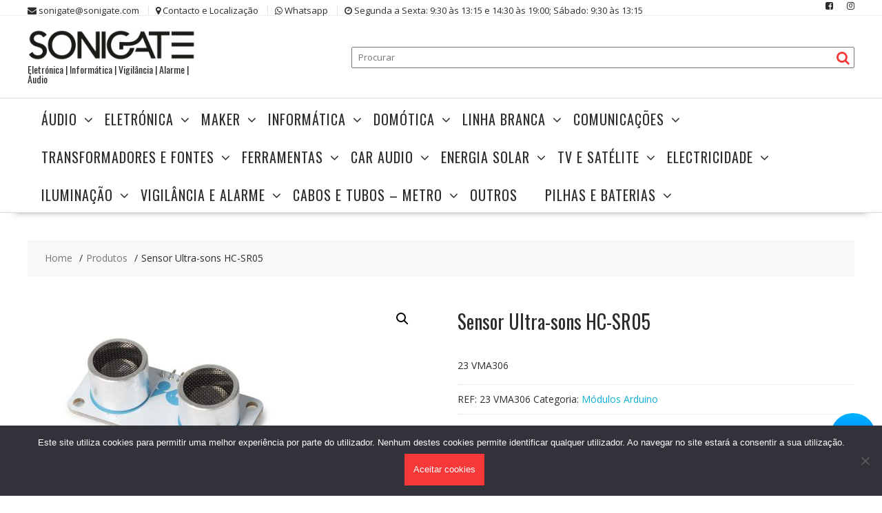

--- FILE ---
content_type: text/html; charset=UTF-8
request_url: https://sonigate.com/produto/sensor-ultra-sons-hc-sr05/
body_size: 20883
content:
<!DOCTYPE html>
        <html lang="pt-PT" xmlns="http://www.w3.org/1999/html">
    	<head>

		        <meta charset="UTF-8">
        <meta name="viewport" content="width=device-width, initial-scale=1">
        <link rel="profile" href="http://gmpg.org/xfn/11">
        <link rel="pingback" href="https://sonigate.com/xmlrpc.php">
    <title>Sensor Ultra-sons HC-SR05 &#8211; www.sonigate.com</title>
<meta name='robots' content='max-image-preview:large' />
	<style>img:is([sizes="auto" i], [sizes^="auto," i]) { contain-intrinsic-size: 3000px 1500px }</style>
	<link rel='dns-prefetch' href='//fonts.googleapis.com' />
<link rel="alternate" type="application/rss+xml" title="www.sonigate.com &raquo; Feed" href="https://sonigate.com/feed/" />
<link rel="alternate" type="application/rss+xml" title="www.sonigate.com &raquo; Feed de comentários" href="https://sonigate.com/comments/feed/" />
<script type="text/javascript">
/* <![CDATA[ */
window._wpemojiSettings = {"baseUrl":"https:\/\/s.w.org\/images\/core\/emoji\/15.0.3\/72x72\/","ext":".png","svgUrl":"https:\/\/s.w.org\/images\/core\/emoji\/15.0.3\/svg\/","svgExt":".svg","source":{"concatemoji":"https:\/\/sonigate.com\/wp-includes\/js\/wp-emoji-release.min.js?ver=6.7.4"}};
/*! This file is auto-generated */
!function(i,n){var o,s,e;function c(e){try{var t={supportTests:e,timestamp:(new Date).valueOf()};sessionStorage.setItem(o,JSON.stringify(t))}catch(e){}}function p(e,t,n){e.clearRect(0,0,e.canvas.width,e.canvas.height),e.fillText(t,0,0);var t=new Uint32Array(e.getImageData(0,0,e.canvas.width,e.canvas.height).data),r=(e.clearRect(0,0,e.canvas.width,e.canvas.height),e.fillText(n,0,0),new Uint32Array(e.getImageData(0,0,e.canvas.width,e.canvas.height).data));return t.every(function(e,t){return e===r[t]})}function u(e,t,n){switch(t){case"flag":return n(e,"\ud83c\udff3\ufe0f\u200d\u26a7\ufe0f","\ud83c\udff3\ufe0f\u200b\u26a7\ufe0f")?!1:!n(e,"\ud83c\uddfa\ud83c\uddf3","\ud83c\uddfa\u200b\ud83c\uddf3")&&!n(e,"\ud83c\udff4\udb40\udc67\udb40\udc62\udb40\udc65\udb40\udc6e\udb40\udc67\udb40\udc7f","\ud83c\udff4\u200b\udb40\udc67\u200b\udb40\udc62\u200b\udb40\udc65\u200b\udb40\udc6e\u200b\udb40\udc67\u200b\udb40\udc7f");case"emoji":return!n(e,"\ud83d\udc26\u200d\u2b1b","\ud83d\udc26\u200b\u2b1b")}return!1}function f(e,t,n){var r="undefined"!=typeof WorkerGlobalScope&&self instanceof WorkerGlobalScope?new OffscreenCanvas(300,150):i.createElement("canvas"),a=r.getContext("2d",{willReadFrequently:!0}),o=(a.textBaseline="top",a.font="600 32px Arial",{});return e.forEach(function(e){o[e]=t(a,e,n)}),o}function t(e){var t=i.createElement("script");t.src=e,t.defer=!0,i.head.appendChild(t)}"undefined"!=typeof Promise&&(o="wpEmojiSettingsSupports",s=["flag","emoji"],n.supports={everything:!0,everythingExceptFlag:!0},e=new Promise(function(e){i.addEventListener("DOMContentLoaded",e,{once:!0})}),new Promise(function(t){var n=function(){try{var e=JSON.parse(sessionStorage.getItem(o));if("object"==typeof e&&"number"==typeof e.timestamp&&(new Date).valueOf()<e.timestamp+604800&&"object"==typeof e.supportTests)return e.supportTests}catch(e){}return null}();if(!n){if("undefined"!=typeof Worker&&"undefined"!=typeof OffscreenCanvas&&"undefined"!=typeof URL&&URL.createObjectURL&&"undefined"!=typeof Blob)try{var e="postMessage("+f.toString()+"("+[JSON.stringify(s),u.toString(),p.toString()].join(",")+"));",r=new Blob([e],{type:"text/javascript"}),a=new Worker(URL.createObjectURL(r),{name:"wpTestEmojiSupports"});return void(a.onmessage=function(e){c(n=e.data),a.terminate(),t(n)})}catch(e){}c(n=f(s,u,p))}t(n)}).then(function(e){for(var t in e)n.supports[t]=e[t],n.supports.everything=n.supports.everything&&n.supports[t],"flag"!==t&&(n.supports.everythingExceptFlag=n.supports.everythingExceptFlag&&n.supports[t]);n.supports.everythingExceptFlag=n.supports.everythingExceptFlag&&!n.supports.flag,n.DOMReady=!1,n.readyCallback=function(){n.DOMReady=!0}}).then(function(){return e}).then(function(){var e;n.supports.everything||(n.readyCallback(),(e=n.source||{}).concatemoji?t(e.concatemoji):e.wpemoji&&e.twemoji&&(t(e.twemoji),t(e.wpemoji)))}))}((window,document),window._wpemojiSettings);
/* ]]> */
</script>
<style id='wp-emoji-styles-inline-css' type='text/css'>

	img.wp-smiley, img.emoji {
		display: inline !important;
		border: none !important;
		box-shadow: none !important;
		height: 1em !important;
		width: 1em !important;
		margin: 0 0.07em !important;
		vertical-align: -0.1em !important;
		background: none !important;
		padding: 0 !important;
	}
</style>
<link rel='stylesheet' id='wp-block-library-css' href='https://sonigate.com/wp-includes/css/dist/block-library/style.min.css?ver=6.7.4' type='text/css' media='all' />
<style id='wp-block-library-theme-inline-css' type='text/css'>
.wp-block-audio :where(figcaption){color:#555;font-size:13px;text-align:center}.is-dark-theme .wp-block-audio :where(figcaption){color:#ffffffa6}.wp-block-audio{margin:0 0 1em}.wp-block-code{border:1px solid #ccc;border-radius:4px;font-family:Menlo,Consolas,monaco,monospace;padding:.8em 1em}.wp-block-embed :where(figcaption){color:#555;font-size:13px;text-align:center}.is-dark-theme .wp-block-embed :where(figcaption){color:#ffffffa6}.wp-block-embed{margin:0 0 1em}.blocks-gallery-caption{color:#555;font-size:13px;text-align:center}.is-dark-theme .blocks-gallery-caption{color:#ffffffa6}:root :where(.wp-block-image figcaption){color:#555;font-size:13px;text-align:center}.is-dark-theme :root :where(.wp-block-image figcaption){color:#ffffffa6}.wp-block-image{margin:0 0 1em}.wp-block-pullquote{border-bottom:4px solid;border-top:4px solid;color:currentColor;margin-bottom:1.75em}.wp-block-pullquote cite,.wp-block-pullquote footer,.wp-block-pullquote__citation{color:currentColor;font-size:.8125em;font-style:normal;text-transform:uppercase}.wp-block-quote{border-left:.25em solid;margin:0 0 1.75em;padding-left:1em}.wp-block-quote cite,.wp-block-quote footer{color:currentColor;font-size:.8125em;font-style:normal;position:relative}.wp-block-quote:where(.has-text-align-right){border-left:none;border-right:.25em solid;padding-left:0;padding-right:1em}.wp-block-quote:where(.has-text-align-center){border:none;padding-left:0}.wp-block-quote.is-large,.wp-block-quote.is-style-large,.wp-block-quote:where(.is-style-plain){border:none}.wp-block-search .wp-block-search__label{font-weight:700}.wp-block-search__button{border:1px solid #ccc;padding:.375em .625em}:where(.wp-block-group.has-background){padding:1.25em 2.375em}.wp-block-separator.has-css-opacity{opacity:.4}.wp-block-separator{border:none;border-bottom:2px solid;margin-left:auto;margin-right:auto}.wp-block-separator.has-alpha-channel-opacity{opacity:1}.wp-block-separator:not(.is-style-wide):not(.is-style-dots){width:100px}.wp-block-separator.has-background:not(.is-style-dots){border-bottom:none;height:1px}.wp-block-separator.has-background:not(.is-style-wide):not(.is-style-dots){height:2px}.wp-block-table{margin:0 0 1em}.wp-block-table td,.wp-block-table th{word-break:normal}.wp-block-table :where(figcaption){color:#555;font-size:13px;text-align:center}.is-dark-theme .wp-block-table :where(figcaption){color:#ffffffa6}.wp-block-video :where(figcaption){color:#555;font-size:13px;text-align:center}.is-dark-theme .wp-block-video :where(figcaption){color:#ffffffa6}.wp-block-video{margin:0 0 1em}:root :where(.wp-block-template-part.has-background){margin-bottom:0;margin-top:0;padding:1.25em 2.375em}
</style>
<style id='classic-theme-styles-inline-css' type='text/css'>
/*! This file is auto-generated */
.wp-block-button__link{color:#fff;background-color:#32373c;border-radius:9999px;box-shadow:none;text-decoration:none;padding:calc(.667em + 2px) calc(1.333em + 2px);font-size:1.125em}.wp-block-file__button{background:#32373c;color:#fff;text-decoration:none}
</style>
<style id='global-styles-inline-css' type='text/css'>
:root{--wp--preset--aspect-ratio--square: 1;--wp--preset--aspect-ratio--4-3: 4/3;--wp--preset--aspect-ratio--3-4: 3/4;--wp--preset--aspect-ratio--3-2: 3/2;--wp--preset--aspect-ratio--2-3: 2/3;--wp--preset--aspect-ratio--16-9: 16/9;--wp--preset--aspect-ratio--9-16: 9/16;--wp--preset--color--black: #000000;--wp--preset--color--cyan-bluish-gray: #abb8c3;--wp--preset--color--white: #ffffff;--wp--preset--color--pale-pink: #f78da7;--wp--preset--color--vivid-red: #cf2e2e;--wp--preset--color--luminous-vivid-orange: #ff6900;--wp--preset--color--luminous-vivid-amber: #fcb900;--wp--preset--color--light-green-cyan: #7bdcb5;--wp--preset--color--vivid-green-cyan: #00d084;--wp--preset--color--pale-cyan-blue: #8ed1fc;--wp--preset--color--vivid-cyan-blue: #0693e3;--wp--preset--color--vivid-purple: #9b51e0;--wp--preset--gradient--vivid-cyan-blue-to-vivid-purple: linear-gradient(135deg,rgba(6,147,227,1) 0%,rgb(155,81,224) 100%);--wp--preset--gradient--light-green-cyan-to-vivid-green-cyan: linear-gradient(135deg,rgb(122,220,180) 0%,rgb(0,208,130) 100%);--wp--preset--gradient--luminous-vivid-amber-to-luminous-vivid-orange: linear-gradient(135deg,rgba(252,185,0,1) 0%,rgba(255,105,0,1) 100%);--wp--preset--gradient--luminous-vivid-orange-to-vivid-red: linear-gradient(135deg,rgba(255,105,0,1) 0%,rgb(207,46,46) 100%);--wp--preset--gradient--very-light-gray-to-cyan-bluish-gray: linear-gradient(135deg,rgb(238,238,238) 0%,rgb(169,184,195) 100%);--wp--preset--gradient--cool-to-warm-spectrum: linear-gradient(135deg,rgb(74,234,220) 0%,rgb(151,120,209) 20%,rgb(207,42,186) 40%,rgb(238,44,130) 60%,rgb(251,105,98) 80%,rgb(254,248,76) 100%);--wp--preset--gradient--blush-light-purple: linear-gradient(135deg,rgb(255,206,236) 0%,rgb(152,150,240) 100%);--wp--preset--gradient--blush-bordeaux: linear-gradient(135deg,rgb(254,205,165) 0%,rgb(254,45,45) 50%,rgb(107,0,62) 100%);--wp--preset--gradient--luminous-dusk: linear-gradient(135deg,rgb(255,203,112) 0%,rgb(199,81,192) 50%,rgb(65,88,208) 100%);--wp--preset--gradient--pale-ocean: linear-gradient(135deg,rgb(255,245,203) 0%,rgb(182,227,212) 50%,rgb(51,167,181) 100%);--wp--preset--gradient--electric-grass: linear-gradient(135deg,rgb(202,248,128) 0%,rgb(113,206,126) 100%);--wp--preset--gradient--midnight: linear-gradient(135deg,rgb(2,3,129) 0%,rgb(40,116,252) 100%);--wp--preset--font-size--small: 13px;--wp--preset--font-size--medium: 20px;--wp--preset--font-size--large: 36px;--wp--preset--font-size--x-large: 42px;--wp--preset--font-family--inter: "Inter", sans-serif;--wp--preset--font-family--cardo: Cardo;--wp--preset--spacing--20: 0.44rem;--wp--preset--spacing--30: 0.67rem;--wp--preset--spacing--40: 1rem;--wp--preset--spacing--50: 1.5rem;--wp--preset--spacing--60: 2.25rem;--wp--preset--spacing--70: 3.38rem;--wp--preset--spacing--80: 5.06rem;--wp--preset--shadow--natural: 6px 6px 9px rgba(0, 0, 0, 0.2);--wp--preset--shadow--deep: 12px 12px 50px rgba(0, 0, 0, 0.4);--wp--preset--shadow--sharp: 6px 6px 0px rgba(0, 0, 0, 0.2);--wp--preset--shadow--outlined: 6px 6px 0px -3px rgba(255, 255, 255, 1), 6px 6px rgba(0, 0, 0, 1);--wp--preset--shadow--crisp: 6px 6px 0px rgba(0, 0, 0, 1);}:where(.is-layout-flex){gap: 0.5em;}:where(.is-layout-grid){gap: 0.5em;}body .is-layout-flex{display: flex;}.is-layout-flex{flex-wrap: wrap;align-items: center;}.is-layout-flex > :is(*, div){margin: 0;}body .is-layout-grid{display: grid;}.is-layout-grid > :is(*, div){margin: 0;}:where(.wp-block-columns.is-layout-flex){gap: 2em;}:where(.wp-block-columns.is-layout-grid){gap: 2em;}:where(.wp-block-post-template.is-layout-flex){gap: 1.25em;}:where(.wp-block-post-template.is-layout-grid){gap: 1.25em;}.has-black-color{color: var(--wp--preset--color--black) !important;}.has-cyan-bluish-gray-color{color: var(--wp--preset--color--cyan-bluish-gray) !important;}.has-white-color{color: var(--wp--preset--color--white) !important;}.has-pale-pink-color{color: var(--wp--preset--color--pale-pink) !important;}.has-vivid-red-color{color: var(--wp--preset--color--vivid-red) !important;}.has-luminous-vivid-orange-color{color: var(--wp--preset--color--luminous-vivid-orange) !important;}.has-luminous-vivid-amber-color{color: var(--wp--preset--color--luminous-vivid-amber) !important;}.has-light-green-cyan-color{color: var(--wp--preset--color--light-green-cyan) !important;}.has-vivid-green-cyan-color{color: var(--wp--preset--color--vivid-green-cyan) !important;}.has-pale-cyan-blue-color{color: var(--wp--preset--color--pale-cyan-blue) !important;}.has-vivid-cyan-blue-color{color: var(--wp--preset--color--vivid-cyan-blue) !important;}.has-vivid-purple-color{color: var(--wp--preset--color--vivid-purple) !important;}.has-black-background-color{background-color: var(--wp--preset--color--black) !important;}.has-cyan-bluish-gray-background-color{background-color: var(--wp--preset--color--cyan-bluish-gray) !important;}.has-white-background-color{background-color: var(--wp--preset--color--white) !important;}.has-pale-pink-background-color{background-color: var(--wp--preset--color--pale-pink) !important;}.has-vivid-red-background-color{background-color: var(--wp--preset--color--vivid-red) !important;}.has-luminous-vivid-orange-background-color{background-color: var(--wp--preset--color--luminous-vivid-orange) !important;}.has-luminous-vivid-amber-background-color{background-color: var(--wp--preset--color--luminous-vivid-amber) !important;}.has-light-green-cyan-background-color{background-color: var(--wp--preset--color--light-green-cyan) !important;}.has-vivid-green-cyan-background-color{background-color: var(--wp--preset--color--vivid-green-cyan) !important;}.has-pale-cyan-blue-background-color{background-color: var(--wp--preset--color--pale-cyan-blue) !important;}.has-vivid-cyan-blue-background-color{background-color: var(--wp--preset--color--vivid-cyan-blue) !important;}.has-vivid-purple-background-color{background-color: var(--wp--preset--color--vivid-purple) !important;}.has-black-border-color{border-color: var(--wp--preset--color--black) !important;}.has-cyan-bluish-gray-border-color{border-color: var(--wp--preset--color--cyan-bluish-gray) !important;}.has-white-border-color{border-color: var(--wp--preset--color--white) !important;}.has-pale-pink-border-color{border-color: var(--wp--preset--color--pale-pink) !important;}.has-vivid-red-border-color{border-color: var(--wp--preset--color--vivid-red) !important;}.has-luminous-vivid-orange-border-color{border-color: var(--wp--preset--color--luminous-vivid-orange) !important;}.has-luminous-vivid-amber-border-color{border-color: var(--wp--preset--color--luminous-vivid-amber) !important;}.has-light-green-cyan-border-color{border-color: var(--wp--preset--color--light-green-cyan) !important;}.has-vivid-green-cyan-border-color{border-color: var(--wp--preset--color--vivid-green-cyan) !important;}.has-pale-cyan-blue-border-color{border-color: var(--wp--preset--color--pale-cyan-blue) !important;}.has-vivid-cyan-blue-border-color{border-color: var(--wp--preset--color--vivid-cyan-blue) !important;}.has-vivid-purple-border-color{border-color: var(--wp--preset--color--vivid-purple) !important;}.has-vivid-cyan-blue-to-vivid-purple-gradient-background{background: var(--wp--preset--gradient--vivid-cyan-blue-to-vivid-purple) !important;}.has-light-green-cyan-to-vivid-green-cyan-gradient-background{background: var(--wp--preset--gradient--light-green-cyan-to-vivid-green-cyan) !important;}.has-luminous-vivid-amber-to-luminous-vivid-orange-gradient-background{background: var(--wp--preset--gradient--luminous-vivid-amber-to-luminous-vivid-orange) !important;}.has-luminous-vivid-orange-to-vivid-red-gradient-background{background: var(--wp--preset--gradient--luminous-vivid-orange-to-vivid-red) !important;}.has-very-light-gray-to-cyan-bluish-gray-gradient-background{background: var(--wp--preset--gradient--very-light-gray-to-cyan-bluish-gray) !important;}.has-cool-to-warm-spectrum-gradient-background{background: var(--wp--preset--gradient--cool-to-warm-spectrum) !important;}.has-blush-light-purple-gradient-background{background: var(--wp--preset--gradient--blush-light-purple) !important;}.has-blush-bordeaux-gradient-background{background: var(--wp--preset--gradient--blush-bordeaux) !important;}.has-luminous-dusk-gradient-background{background: var(--wp--preset--gradient--luminous-dusk) !important;}.has-pale-ocean-gradient-background{background: var(--wp--preset--gradient--pale-ocean) !important;}.has-electric-grass-gradient-background{background: var(--wp--preset--gradient--electric-grass) !important;}.has-midnight-gradient-background{background: var(--wp--preset--gradient--midnight) !important;}.has-small-font-size{font-size: var(--wp--preset--font-size--small) !important;}.has-medium-font-size{font-size: var(--wp--preset--font-size--medium) !important;}.has-large-font-size{font-size: var(--wp--preset--font-size--large) !important;}.has-x-large-font-size{font-size: var(--wp--preset--font-size--x-large) !important;}
:where(.wp-block-post-template.is-layout-flex){gap: 1.25em;}:where(.wp-block-post-template.is-layout-grid){gap: 1.25em;}
:where(.wp-block-columns.is-layout-flex){gap: 2em;}:where(.wp-block-columns.is-layout-grid){gap: 2em;}
:root :where(.wp-block-pullquote){font-size: 1.5em;line-height: 1.6;}
</style>
<link rel='stylesheet' id='cookie-notice-front-css' href='https://sonigate.com/wp-content/plugins/cookie-notice/css/front.min.css?ver=2.5.5' type='text/css' media='all' />
<link rel='stylesheet' id='photoswipe-css' href='https://sonigate.com/wp-content/plugins/woocommerce/assets/css/photoswipe/photoswipe.min.css?ver=9.7.2' type='text/css' media='all' />
<link rel='stylesheet' id='photoswipe-default-skin-css' href='https://sonigate.com/wp-content/plugins/woocommerce/assets/css/photoswipe/default-skin/default-skin.min.css?ver=9.7.2' type='text/css' media='all' />
<link rel='stylesheet' id='woocommerce-layout-css' href='https://sonigate.com/wp-content/plugins/woocommerce/assets/css/woocommerce-layout.css?ver=9.7.2' type='text/css' media='all' />
<link rel='stylesheet' id='woocommerce-smallscreen-css' href='https://sonigate.com/wp-content/plugins/woocommerce/assets/css/woocommerce-smallscreen.css?ver=9.7.2' type='text/css' media='only screen and (max-width: 768px)' />
<link rel='stylesheet' id='woocommerce-general-css' href='https://sonigate.com/wp-content/plugins/woocommerce/assets/css/woocommerce.css?ver=9.7.2' type='text/css' media='all' />
<style id='woocommerce-inline-inline-css' type='text/css'>
.woocommerce form .form-row .required { visibility: visible; }
</style>
<link rel='stylesheet' id='brands-styles-css' href='https://sonigate.com/wp-content/plugins/woocommerce/assets/css/brands.css?ver=9.7.2' type='text/css' media='all' />
<link rel='stylesheet' id='online-shop-googleapis-css' href='//fonts.googleapis.com/css?family=Oswald%3A400%2C300%7COpen+Sans%3A600%2C400&#038;ver=1.0.0' type='text/css' media='all' />
<link rel='stylesheet' id='font-awesome-css' href='https://sonigate.com/wp-content/plugins/elementor/assets/lib/font-awesome/css/font-awesome.min.css?ver=4.7.0' type='text/css' media='all' />
<link rel='stylesheet' id='select2-css' href='https://sonigate.com/wp-content/plugins/woocommerce/assets/css/select2.css?ver=9.7.2' type='text/css' media='all' />
<link rel='stylesheet' id='online-shop-style-css' href='https://sonigate.com/wp-content/themes/online-shop-pro/style.css?ver=1.3.2' type='text/css' media='all' />
<style id='online-shop-style-inline-css' type='text/css'>

        .site-title,
        .site-title a{
            color: #f73838;
        }
        .site-title:hover,
        .site-title a:hover{
            color: #2d2d2d;
        }
        .site-description,
        .site-description a{
            color: ##2d2d2d;
        }
        article .entry-content,
        .entry-content p,body{
            color: #2d2d2d;
        }
        a,
        .posted-on a,
        .author.vcard a
        .cat-links a,
        .comments-link a,
        .edit-link a,
        .tags-links a,
        .byline a,
        .nav-links a,
        .widget li a
         {
            color: #07afd4;
        }
        a:hover,
        a:active,
        a:focus,
        .posted-on a:hover,
        .author.vcard a:hover,
        .cat-links a:hover,
        .comments-link a:hover,
        .edit-link a:hover,
        .tags-links a:hover,
        .byline a:hover,
        .nav-links a:hover,
        .widget li a:hover{
            color: #f73838;
        }
        h1, h1 a,
        h2, h2 a,
        h3, h3 a,
        h4, h4 a,
        h5, h5 a,
        h6, h6 a,
        article.post .entry-header .entry-title a, 
        article.page .entry-header .entry-title a{
            color: #2d2d2d;
        }
        .header-wrapper .menu > li.current-menu-item > a,
        .header-wrapper .menu > li.current-menu-parent > a,
        .header-wrapper .menu > li.current_page_parent > a,
        .header-wrapper .menu > li.current_page_ancestor > a
        {
            color:#f73838;
        }
        .navbar .navbar-toggle:hover,
        .header-wrapper .menu li:hover > a,
        .header-wrapper .main-navigation ul ul.sub-menu li:hover > a {
            color:#f73838;
        }
       .secondary-sidebar .widget-area.sidebar{
            background: #ffffff;
        }
       .footer-wrapper{
            background: #272823;
        }
       .site-footer h1,
       .site-footer h1 a,
       .site-footer h2,
       .site-footer h2 a,
       .site-footer h3,
       .site-footer h3 a,
       .site-footer h4,
       .site-footer h4 a,
       .site-footer h5,
       .site-footer h5 a,
       .site-footer h6,
       .site-footer h6 a,
       .site-footer .widget-title{
           color: #ffffff;
       }
       .site-footer,
       .site-footer li,
       .site-footer p{
           color: #ffffff;
       }
       .site-footer a,
       .site-footer .socials a,
       .site-footer .socials a:hover,
       .site-footer li a,
       .site-footer .widget li a{
           color: #ffffff;
       }
       .site-footer a:hover,
       .site-footer li a:hover,
       .site-footer .widget li a:hover{
           color: #f73838;
       }
	        .top-header-wrapper{
	            background-color: #ffffff;
	        }
            .footer-copyright{
                background-color: #161614;
            }
            .slider-section .at-action-wrapper .slick-arrow,
            .beside-slider .at-action-wrapper .slick-arrow,
             mark,
            .comment-form .form-submit input,
            .read-more,
            .slider-section .cat-links a,
            .featured-desc .above-entry-meta .cat-links a,
            .calendar_wrap .wp-calendar .today,
            .calendar_wrap .wp-calendar .today a,
            .wpcf7-form input.wpcf7-submit:hover,
            .breadcrumb,
            .slicknav_btn,
            .special-menu:hover,
            .slider-buttons a,
            .yith-wcwl-wrapper,
      		.wc-cart-wrapper,
            .woocommerce #respond input#submit, 
            .woocommerce a.button, 
            .woocommerce button.button, 
            .woocommerce input.button,
            .woocommerce ul.products li.product .onsale,
            .woocommerce span.onsale,
            .new-label,
            .woocommerce a.button.add_to_cart_button,
            .woocommerce a.added_to_cart,
            .woocommerce a.button.product_type_grouped,
            .woocommerce a.button.product_type_external,
            .woocommerce .single-product #respond input#submit.alt,
            .woocommerce .single-product a.button.alt,
            .woocommerce .single-product button.button.alt,
            .woocommerce .single-product input.button.alt,
            .woocommerce #respond input#submit.alt,
            .woocommerce a.button.alt,
            .woocommerce button.button.alt,
            .woocommerce input.button.alt,
            .woocommerce .widget_shopping_cart_content .buttons a.button,
            .woocommerce div.product .woocommerce-tabs ul.tabs li:hover,
            .woocommerce div.product .woocommerce-tabs ul.tabs li.active,
            .woocommerce .cart .button,
            .woocommerce .cart input.button,
            .woocommerce input.button:disabled, 
            .woocommerce input.button:disabled[disabled],
            .woocommerce input.button:disabled:hover, 
            .woocommerce input.button:disabled[disabled]:hover,
	        .wc-cat-feature .cat-title,
	        .single-item .icon,
	        .menu-right-highlight-text,
	        .woocommerce nav.woocommerce-pagination ul li a:focus, 
	        .woocommerce nav.woocommerce-pagination ul li a:hover, 
	        .woocommerce nav.woocommerce-pagination ul li span.current,
	        .woocommerce a.button.wc-forward,
             a.my-account,
             .woocommerce .widget_price_filter .ui-slider .ui-slider-range,
             .woocommerce .widget_price_filter .ui-slider .ui-slider-handle,
             .woocommerce .widget_price_filter .price_slider_amount .button,
             .woocommerce .widget_price_filter .price_slider_amount .button:hover,
             .sm-up-container,
             .slick-arrow:hover {
                background: #f73838;
                color:#fff;
            }
            .screen-reader-text:focus,
            .socials a:hover,
            .widget_search input#s,
            .search-block #searchsubmit,
            .widget_search #searchsubmit,
            .footer-sidebar .featured-desc .below-entry-meta a:hover,
            .slider-section .slide-title:hover,
            .slider-feature-wrap a:hover,
            .featured-desc .below-entry-meta span:hover,
            .posted-on a:hover,
            .cat-links a:hover,
            .comments-link a:hover,
            .edit-link a:hover,
            .tags-links a:hover,
            .byline a:hover,
            .nav-links a:hover,
            .comment-form .form-submit input:hover, .read-more:hover,
            #online-shop-breadcrumbs a:hover,
            .wpcf7-form input.wpcf7-submit,
            .woocommerce .star-rating, 
            .woocommerce ul.products li.product .star-rating,
            .woocommerce p.stars a,
            .woocommerce ul.products li.product .price,
            .woocommerce ul.products li.product .price ins .amount,
            .woocommerce a.button.add_to_cart_button:hover,
            .woocommerce a.added_to_cart:hover,
            .woocommerce a.button.product_type_grouped:hover,
            .woocommerce a.button.product_type_external:hover,
            .woocommerce .cart .button:hover,
            .woocommerce .cart input.button:hover,
            .woocommerce #respond input#submit.alt:hover,
			.woocommerce a.button.alt:hover,
			.woocommerce button.button.alt:hover,
			.woocommerce input.button.alt:hover,
			.woocommerce .woocommerce-info .button:hover,
			.woocommerce .widget_shopping_cart_content .buttons a.button:hover,
			.woocommerce div.product .woocommerce-tabs ul.tabs li a,
			.at-cat-product-wrap .product-details h3 a:hover,
			.at-tabs >span.active,
			.feature-promo .single-unit .page-details .title,
			.woocommerce-message::before,
			a.my-account:hover{
                color: #f73838;
            }
            .comment-form .form-submit input, 
            .read-more,
            .widget_search input#s,
            .tagcloud a,
            .woocommerce .cart .button, 
            .woocommerce .cart input.button,
            .woocommerce a.button.add_to_cart_button,
            .woocommerce a.added_to_cart,
            .woocommerce a.button.product_type_grouped,
            .woocommerce a.button.product_type_external,
            .woocommerce .cart .button,
            .woocommerce .cart input.button
            .woocommerce .single-product #respond input#submit.alt,
			.woocommerce .single-product a.button.alt,
			.woocommerce .single-product button.button.alt,
			.woocommerce .single-product input.button.alt,
			.woocommerce #respond input#submit.alt,
			.woocommerce a.button.alt,
			.woocommerce button.button.alt,
			.woocommerce input.button.alt,
			.woocommerce .widget_shopping_cart_content .buttons a.button,
			.woocommerce div.product .woocommerce-tabs ul.tabs:before,
			a.my-account,
            .slick-arrow:hover{
                border: 1px solid #f73838;
            }
            .nav-links .nav-previous a:hover,
            .nav-links .nav-next a:hover{
                border-top: 1px solid #f73838;
            }
            .at-title-action-wrapper,
            .page-header .page-title,
            .blog-no-image article.post.sticky,
             article.post.sticky,
             .related.products > h2,
             .cross-sells > h2,
             .cart_totals  > h2,
             .woocommerce-order-details > h2,
             .woocommerce-customer-details > h2,
             .comments-title{
                border-bottom: 1px solid #f73838;
            }
            .wpcf7-form input.wpcf7-submit{
                border: 2px solid #f73838;
            }
            .breadcrumb::after {
                border-left: 5px solid #f73838;
            }
            /*header cart*/
            .site-header .widget_shopping_cart{
                border-bottom: 3px solid #f73838;
                border-top: 3px solid #f73838;
            }
            .site-header .widget_shopping_cart:before {
                border-bottom: 10px solid #f73838;
            }
            .woocommerce-message {
                border-top-color: #f73838;
            }
        @media screen and (max-width:992px){
                .slicknav_btn{
                    border: 1px solid #f73838;
                }
                .slicknav_btn.slicknav_open{
                    border: 1px solid #ffffff;
                }
                .slicknav_nav li.current-menu-ancestor > a,
                .slicknav_nav li.current-menu-item  > a,
                .slicknav_nav li.current_page_item > a,
                .slicknav_nav li.current_page_item .slicknav_item > span{
                    color: #f73838;
                }
            }
          .menu-right-highlight-text:after{
            border-top-color:#f73838;
          }
          .woocommerce .woocommerce-MyAccount-navigation ul li.is-active a:after{
            border-left-color:#f73838;
          }
          .woocommerce .woocommerce-MyAccount-navigation ul li.is-active a,
          .woocommerce .woocommerce-MyAccount-navigation ul li.is-active a:hover{
              background:#f73838;

          }
        }
                    .cat-links .at-cat-item-1{
                    color: #f73838;
                    }
                    
                    .cat-links .at-cat-item-1:hover{
                    color: #2d2d2d;
                    }
                    
                    .cat-links .at-cat-item-332{
                    color: #f73838;
                    }
                    
                    .cat-links .at-cat-item-332:hover{
                    color: #2d2d2d;
                    }
                    
                    .cat-links .at-cat-item-333{
                    color: #f73838;
                    }
                    
                    .cat-links .at-cat-item-333:hover{
                    color: #2d2d2d;
                    }
                    
                    .cat-links .at-cat-item-334{
                    color: #f73838;
                    }
                    
                    .cat-links .at-cat-item-334:hover{
                    color: #2d2d2d;
                    }
                    
                    .cat-links .at-cat-item-335{
                    color: #f73838;
                    }
                    
                    .cat-links .at-cat-item-335:hover{
                    color: #2d2d2d;
                    }
                    
                    .cat-links .at-cat-item-336{
                    color: #f73838;
                    }
                    
                    .cat-links .at-cat-item-336:hover{
                    color: #2d2d2d;
                    }
                    
                    .cat-links .at-cat-item-337{
                    color: #f73838;
                    }
                    
                    .cat-links .at-cat-item-337:hover{
                    color: #2d2d2d;
                    }
                    
                    .cat-links .at-cat-item-338{
                    color: #f73838;
                    }
                    
                    .cat-links .at-cat-item-338:hover{
                    color: #2d2d2d;
                    }
                    
                    .cat-links .at-cat-item-339{
                    color: #f73838;
                    }
                    
                    .cat-links .at-cat-item-339:hover{
                    color: #2d2d2d;
                    }
                    
                    .cat-links .at-cat-item-340{
                    color: #f73838;
                    }
                    
                    .cat-links .at-cat-item-340:hover{
                    color: #2d2d2d;
                    }
                    
                    .cat-links .at-cat-item-341{
                    color: #f73838;
                    }
                    
                    .cat-links .at-cat-item-341:hover{
                    color: #2d2d2d;
                    }
                    
                    .cat-links .at-cat-item-342{
                    color: #f73838;
                    }
                    
                    .cat-links .at-cat-item-342:hover{
                    color: #2d2d2d;
                    }
                    
                    .cat-links .at-cat-item-343{
                    color: #f73838;
                    }
                    
                    .cat-links .at-cat-item-343:hover{
                    color: #2d2d2d;
                    }
                    
                    .cat-links .at-cat-item-344{
                    color: #f73838;
                    }
                    
                    .cat-links .at-cat-item-344:hover{
                    color: #2d2d2d;
                    }
                    
                    .cat-links .at-cat-item-345{
                    color: #f73838;
                    }
                    
                    .cat-links .at-cat-item-345:hover{
                    color: #2d2d2d;
                    }
                    
                    .cat-links .at-cat-item-346{
                    color: #f73838;
                    }
                    
                    .cat-links .at-cat-item-346:hover{
                    color: #2d2d2d;
                    }
                    
                    .cat-links .at-cat-item-347{
                    color: #f73838;
                    }
                    
                    .cat-links .at-cat-item-347:hover{
                    color: #2d2d2d;
                    }
                    
                    .cat-links .at-cat-item-348{
                    color: #f73838;
                    }
                    
                    .cat-links .at-cat-item-348:hover{
                    color: #2d2d2d;
                    }
                    
                    .cat-links .at-cat-item-349{
                    color: #f73838;
                    }
                    
                    .cat-links .at-cat-item-349:hover{
                    color: #2d2d2d;
                    }
                    
                    .cat-links .at-cat-item-350{
                    color: #f73838;
                    }
                    
                    .cat-links .at-cat-item-350:hover{
                    color: #2d2d2d;
                    }
                    
                    .cat-links .at-cat-item-351{
                    color: #f73838;
                    }
                    
                    .cat-links .at-cat-item-351:hover{
                    color: #2d2d2d;
                    }
                    
                    .cat-links .at-cat-item-352{
                    color: #f73838;
                    }
                    
                    .cat-links .at-cat-item-352:hover{
                    color: #2d2d2d;
                    }
                    
                    .cat-links .at-cat-item-353{
                    color: #f73838;
                    }
                    
                    .cat-links .at-cat-item-353:hover{
                    color: #2d2d2d;
                    }
                    
                    .cat-links .at-cat-item-354{
                    color: #f73838;
                    }
                    
                    .cat-links .at-cat-item-354:hover{
                    color: #2d2d2d;
                    }
                    
                    .cat-links .at-cat-item-355{
                    color: #f73838;
                    }
                    
                    .cat-links .at-cat-item-355:hover{
                    color: #2d2d2d;
                    }
                    
                    .cat-links .at-cat-item-356{
                    color: #f73838;
                    }
                    
                    .cat-links .at-cat-item-356:hover{
                    color: #2d2d2d;
                    }
                    
                    .cat-links .at-cat-item-357{
                    color: #f73838;
                    }
                    
                    .cat-links .at-cat-item-357:hover{
                    color: #2d2d2d;
                    }
                    
                    .cat-links .at-cat-item-358{
                    color: #f73838;
                    }
                    
                    .cat-links .at-cat-item-358:hover{
                    color: #2d2d2d;
                    }
                    
</style>
<link rel='stylesheet' id='slick-css' href='https://sonigate.com/wp-content/themes/online-shop-pro/assets/library/slick/slick.css?ver=1.8.1' type='text/css' media='all' />
<link rel='stylesheet' id='online_shop-block-front-styles-css' href='https://sonigate.com/wp-content/themes/online-shop-pro/acmethemes/gutenberg/gutenberg-front.css?ver=1.0' type='text/css' media='all' />
<script type="text/javascript" src="https://sonigate.com/wp-includes/js/jquery/jquery.min.js?ver=3.7.1" id="jquery-core-js"></script>
<script type="text/javascript" src="https://sonigate.com/wp-includes/js/jquery/jquery-migrate.min.js?ver=3.4.1" id="jquery-migrate-js"></script>
<script type="text/javascript" src="https://sonigate.com/wp-content/plugins/woocommerce/assets/js/zoom/jquery.zoom.min.js?ver=1.7.21-wc.9.7.2" id="zoom-js" defer="defer" data-wp-strategy="defer"></script>
<script type="text/javascript" src="https://sonigate.com/wp-content/plugins/woocommerce/assets/js/flexslider/jquery.flexslider.min.js?ver=2.7.2-wc.9.7.2" id="flexslider-js" defer="defer" data-wp-strategy="defer"></script>
<script type="text/javascript" src="https://sonigate.com/wp-content/plugins/woocommerce/assets/js/photoswipe/photoswipe.min.js?ver=4.1.1-wc.9.7.2" id="photoswipe-js" defer="defer" data-wp-strategy="defer"></script>
<script type="text/javascript" src="https://sonigate.com/wp-content/plugins/woocommerce/assets/js/photoswipe/photoswipe-ui-default.min.js?ver=4.1.1-wc.9.7.2" id="photoswipe-ui-default-js" defer="defer" data-wp-strategy="defer"></script>
<script type="text/javascript" id="wc-single-product-js-extra">
/* <![CDATA[ */
var wc_single_product_params = {"i18n_required_rating_text":"Seleccione uma classifica\u00e7\u00e3o","i18n_rating_options":["1 of 5 stars","2 of 5 stars","3 of 5 stars","4 of 5 stars","5 of 5 stars"],"i18n_product_gallery_trigger_text":"View full-screen image gallery","review_rating_required":"yes","flexslider":{"rtl":false,"animation":"slide","smoothHeight":true,"directionNav":false,"controlNav":"thumbnails","slideshow":false,"animationSpeed":500,"animationLoop":false,"allowOneSlide":false},"zoom_enabled":"1","zoom_options":[],"photoswipe_enabled":"1","photoswipe_options":{"shareEl":false,"closeOnScroll":false,"history":false,"hideAnimationDuration":0,"showAnimationDuration":0},"flexslider_enabled":"1"};
/* ]]> */
</script>
<script type="text/javascript" src="https://sonigate.com/wp-content/plugins/woocommerce/assets/js/frontend/single-product.min.js?ver=9.7.2" id="wc-single-product-js" defer="defer" data-wp-strategy="defer"></script>
<script type="text/javascript" src="https://sonigate.com/wp-content/plugins/woocommerce/assets/js/jquery-blockui/jquery.blockUI.min.js?ver=2.7.0-wc.9.7.2" id="jquery-blockui-js" defer="defer" data-wp-strategy="defer"></script>
<script type="text/javascript" src="https://sonigate.com/wp-content/plugins/woocommerce/assets/js/js-cookie/js.cookie.min.js?ver=2.1.4-wc.9.7.2" id="js-cookie-js" defer="defer" data-wp-strategy="defer"></script>
<script type="text/javascript" id="woocommerce-js-extra">
/* <![CDATA[ */
var woocommerce_params = {"ajax_url":"\/wp-admin\/admin-ajax.php","wc_ajax_url":"\/?wc-ajax=%%endpoint%%","i18n_password_show":"Show password","i18n_password_hide":"Hide password"};
/* ]]> */
</script>
<script type="text/javascript" src="https://sonigate.com/wp-content/plugins/woocommerce/assets/js/frontend/woocommerce.min.js?ver=9.7.2" id="woocommerce-js" defer="defer" data-wp-strategy="defer"></script>
<script type="text/javascript" src="https://sonigate.com/wp-content/plugins/woocommerce/assets/js/select2/select2.full.min.js?ver=4.0.3-wc.9.7.2" id="select2-js" defer="defer" data-wp-strategy="defer"></script>
<!--[if lt IE 9]>
<script type="text/javascript" src="https://sonigate.com/wp-content/themes/online-shop-pro/assets/library/html5shiv/html5shiv.min.js?ver=3.7.3" id="html5shiv-js"></script>
<![endif]-->
<!--[if lt IE 9]>
<script type="text/javascript" src="https://sonigate.com/wp-content/themes/online-shop-pro/assets/library/respond/respond.min.js?ver=1.4.2" id="respond-js"></script>
<![endif]-->
<link rel="https://api.w.org/" href="https://sonigate.com/wp-json/" /><link rel="alternate" title="JSON" type="application/json" href="https://sonigate.com/wp-json/wp/v2/product/2344" /><link rel="EditURI" type="application/rsd+xml" title="RSD" href="https://sonigate.com/xmlrpc.php?rsd" />
<meta name="generator" content="WordPress 6.7.4" />
<meta name="generator" content="WooCommerce 9.7.2" />
<link rel="canonical" href="https://sonigate.com/produto/sensor-ultra-sons-hc-sr05/" />
<link rel='shortlink' href='https://sonigate.com/?p=2344' />
<link rel="alternate" title="oEmbed (JSON)" type="application/json+oembed" href="https://sonigate.com/wp-json/oembed/1.0/embed?url=https%3A%2F%2Fsonigate.com%2Fproduto%2Fsensor-ultra-sons-hc-sr05%2F" />
<link rel="alternate" title="oEmbed (XML)" type="text/xml+oembed" href="https://sonigate.com/wp-json/oembed/1.0/embed?url=https%3A%2F%2Fsonigate.com%2Fproduto%2Fsensor-ultra-sons-hc-sr05%2F&#038;format=xml" />
	<noscript><style>.woocommerce-product-gallery{ opacity: 1 !important; }</style></noscript>
	<meta name="generator" content="Elementor 3.31.2; features: e_font_icon_svg, additional_custom_breakpoints, e_element_cache; settings: css_print_method-external, google_font-enabled, font_display-swap">
			<style>
				.e-con.e-parent:nth-of-type(n+4):not(.e-lazyloaded):not(.e-no-lazyload),
				.e-con.e-parent:nth-of-type(n+4):not(.e-lazyloaded):not(.e-no-lazyload) * {
					background-image: none !important;
				}
				@media screen and (max-height: 1024px) {
					.e-con.e-parent:nth-of-type(n+3):not(.e-lazyloaded):not(.e-no-lazyload),
					.e-con.e-parent:nth-of-type(n+3):not(.e-lazyloaded):not(.e-no-lazyload) * {
						background-image: none !important;
					}
				}
				@media screen and (max-height: 640px) {
					.e-con.e-parent:nth-of-type(n+2):not(.e-lazyloaded):not(.e-no-lazyload),
					.e-con.e-parent:nth-of-type(n+2):not(.e-lazyloaded):not(.e-no-lazyload) * {
						background-image: none !important;
					}
				}
			</style>
			<style class='wp-fonts-local' type='text/css'>
@font-face{font-family:Inter;font-style:normal;font-weight:300 900;font-display:fallback;src:url('https://sonigate.com/wp-content/plugins/woocommerce/assets/fonts/Inter-VariableFont_slnt,wght.woff2') format('woff2');font-stretch:normal;}
@font-face{font-family:Cardo;font-style:normal;font-weight:400;font-display:fallback;src:url('https://sonigate.com/wp-content/plugins/woocommerce/assets/fonts/cardo_normal_400.woff2') format('woff2');}
</style>
<link rel="icon" href="https://sonigate.com/wp-content/uploads/2025/10/cropped-sonigate-foto-32x32.jpg" sizes="32x32" />
<link rel="icon" href="https://sonigate.com/wp-content/uploads/2025/10/cropped-sonigate-foto-192x192.jpg" sizes="192x192" />
<link rel="apple-touch-icon" href="https://sonigate.com/wp-content/uploads/2025/10/cropped-sonigate-foto-180x180.jpg" />
<meta name="msapplication-TileImage" content="https://sonigate.com/wp-content/uploads/2025/10/cropped-sonigate-foto-270x270.jpg" />
		<style type="text/css" id="wp-custom-css">
			.entry-meta {
display:none;
}

.at-overlay {
	background-color: #fff0;

}

.page-header .page-title{
	border-bottom: none;
}

.page-header .page-title:before{
	border-bottom: none;
}

.menu-item {
	margin-right: 34px;
}

.header-wrapper .menu li a {
	padding-top: 10px;
	padding-bottom: 5px;
}

.menu li {
	font-size: 20px;
	padding: 5px;
	letter-spacing: 1px;
	margin-bottom: 0px;
	margin: 0px;
}

.post-thumb {
	width: 200px;
}

.orderby {
	display: none;
}

.woocommerce ul.products li.product .button {
	display: none;
}

.woocommerce ul.products li.product a img { 
	width: 200px;
	max-height: 200px;

	margin-left: auto;
	margin-right: auto;
}

.woocommerce-product-gallery__wrapper {
	width: 400px;
}

.categorydiv div.tabs-panel, .customlinkdiv div.tabs-panel, .posttypediv div.tabs-panel, .taxonomydiv div.tabs-panel, .wp-tab-panel {
	min-height: 42px;
	max-height: 800px;
	overflow: auto;
	padding: 0 .9em;
	border: solid 1px #dcdcde;
	background-color: #fff;
}		</style>
		
	</head>
<body class="product-template-default single single-product postid-2344 wp-custom-logo theme-online-shop-pro cookies-not-set woocommerce woocommerce-page woocommerce-no-js columns-4 woocommerce-active left-logo-right-ads no-sidebar elementor-default elementor-kit-25153">
<div style="position:fixed;bottom:50px;right:10px;z-index:999;"><a href="http://m.me/sonigate"><img src="https://sonigate.com/wp-content/uploads/2024/06/fbmsg.png" alt="" width="64" height="64"/></a></div>
        <div id="page" class="hfeed site">
            <a class="skip-link screen-reader-text" href="#content" title="link">Skip to content</a>
            <header id="masthead" class="site-header">
                            <div class="top-header-wrapper clearfix">
                    <div class="wrapper">
                        <div class="header-left">
				            <div class='icon-box'>            <div class="icon-box col-md-3">
				                    <div class="icon">
                        <i class="fa fa-envelope"></i>
                    </div>
					                    <div class="icon-details">
						<a href="mailto:sonigate@sonigate.com"><span class="icon-text">sonigate@sonigate.com</span></a>                    </div>
					            </div>
			            <div class="icon-box col-md-3">
				                    <div class="icon">
                        <i class="fa fa-map-marker"></i>
                    </div>
					                    <div class="icon-details">
						<a href="/contacto"><span class="icon-text">Contacto e Localização</span></a>                    </div>
					            </div>
			            <div class="icon-box col-md-3">
				                    <div class="icon">
                        <i class="fa fa-whatsapp"></i>
                    </div>
					                    <div class="icon-details">
						<a href="https://wa.me/351912075903"><span class="icon-text">Whatsapp</span></a>                    </div>
					            </div>
			            <div class="icon-box col-md-3">
				                    <div class="icon">
                        <i class="fa fa-clock-o"></i>
                    </div>
					                    <div class="icon-details">
						<a href="https://www.google.com/search?q=Sonigate%2C+Lda&#038;oq=SONIGATE&#038;aqs=chrome.0.69i59j69i57j46i175i199i512j0i512j0i67i512i650j0i512j0i30l4.3392j0j15&#038;sourceid=chrome&#038;ie=UTF-8"><span class="icon-text">Segunda a Sexta: 9:30 às 13:15 e 14:30 às 19:00; Sábado: 9:30 às 13:15</span></a>                    </div>
					            </div>
			</div>                        </div>
                        <div class="header-right">
                            <div class="icon-box"><a href="https://www.facebook.com/sonigate" target="_blank"><i class="fa fa-facebook-square"></i></a></div><div class="icon-box"><a href="https://www.instagram.com/sonigate/" target="_blank"><i class="fa fa-instagram"></i></a></div>                        </div><!--.header-right-->
                    </div><!-- .top-header-container -->
                </div><!-- .top-header-wrapper -->
                            <div class="header-wrapper clearfix">
                <div class="wrapper">
	                                        <div class="site-logo">
			                <a href="https://sonigate.com/" class="custom-logo-link" rel="home"><img width="290" height="53" src="https://sonigate.com/wp-content/uploads/2019/09/cropped-Logo-Sonigate-Grande.png" class="custom-logo" alt="www.sonigate.com" decoding="async" /></a><div class='site-title-tagline'>                                        <p class="site-description">Eletrónica | Informática | Vigilância | Alarme | Áudio</p>
					                </div>                        </div><!--site-logo-->
		                <div class='center-wrapper-mx-width'>                    <div class="header-ads-adv-search float-right">
		                <aside id="search-4" class="widget widget_search"><div class="search-block">
    <form action="https://sonigate.com" class="searchform" id="searchform" method="get" role="search">
        <div>
            <label for="menu-search" class="screen-reader-text"></label>
                        <input type="text"  placeholder="Procurar"  id="menu-search" name="s" value="">
            <button class="fa fa-search" type="submit" id="searchsubmit"></button>
        </div>
    </form>
</div></aside>                    </div>
                    </div>                </div><!--.wrapper-->
                <div class="clearfix"></div>
                <div class="navigation-wrapper">
	                                    <nav id="site-navigation" class="main-navigation  clearfix">
                        <div class="header-main-menu wrapper clearfix">
                                                        <div class="acmethemes-nav">
	                            <ul id="menu-familias" class="menu"><li id="menu-item-122" class="menu-item menu-item-type-taxonomy menu-item-object-product_cat menu-item-has-children menu-item-122"><a href="https://sonigate.com/categoria-produto/audio-pro/">Áudio</a>
<ul class="sub-menu">
	<li id="menu-item-478" class="menu-item menu-item-type-taxonomy menu-item-object-product_cat menu-item-has-children menu-item-478"><a href="https://sonigate.com/categoria-produto/audio-pro/audio-profissional/">Áudio Profissional</a>
	<ul class="sub-menu">
		<li id="menu-item-479" class="menu-item menu-item-type-taxonomy menu-item-object-product_cat menu-item-479"><a href="https://sonigate.com/categoria-produto/audio-pro/audio-profissional/altifalantes/">Altifalantes</a></li>
		<li id="menu-item-480" class="menu-item menu-item-type-taxonomy menu-item-object-product_cat menu-item-480"><a href="https://sonigate.com/categoria-produto/audio-pro/audio-profissional/gira-discos-e-acessorios/">Gira-Discos e Acessórios</a></li>
		<li id="menu-item-481" class="menu-item menu-item-type-taxonomy menu-item-object-product_cat menu-item-481"><a href="https://sonigate.com/categoria-produto/audio-pro/audio-profissional/sistemas-som-colunas/">Sistemas de Som</a></li>
		<li id="menu-item-482" class="menu-item menu-item-type-taxonomy menu-item-object-product_cat menu-item-482"><a href="https://sonigate.com/categoria-produto/audio-pro/audio-profissional/sistema-som-ambiente/">Som Ambiente</a></li>
		<li id="menu-item-483" class="menu-item menu-item-type-taxonomy menu-item-object-product_cat menu-item-483"><a href="https://sonigate.com/categoria-produto/audio-pro/audio-profissional/mesa-mistura/">Cornetas e Megafones</a></li>
		<li id="menu-item-484" class="menu-item menu-item-type-taxonomy menu-item-object-product_cat menu-item-484"><a href="https://sonigate.com/categoria-produto/audio-pro/audio-profissional/microfones/">Microfones</a></li>
		<li id="menu-item-485" class="menu-item menu-item-type-taxonomy menu-item-object-product_cat menu-item-485"><a href="https://sonigate.com/categoria-produto/audio-pro/audio-profissional/processamento-som/">Processamento de Som</a></li>
		<li id="menu-item-3393" class="menu-item menu-item-type-taxonomy menu-item-object-product_cat menu-item-3393"><a href="https://sonigate.com/categoria-produto/audio-pro/audio-profissional/suportes-tripes/">Suportes e Tripés</a></li>
	</ul>
</li>
	<li id="menu-item-473" class="menu-item menu-item-type-taxonomy menu-item-object-product_cat menu-item-has-children menu-item-473"><a href="https://sonigate.com/categoria-produto/audio-pro/audio-instalacao/">Amplificadores</a>
	<ul class="sub-menu">
		<li id="menu-item-474" class="menu-item menu-item-type-taxonomy menu-item-object-product_cat menu-item-474"><a href="https://sonigate.com/categoria-produto/audio-pro/audio-instalacao/amplificadores-instalacao/">Amplificadores</a></li>
	</ul>
</li>
	<li id="menu-item-488" class="menu-item menu-item-type-taxonomy menu-item-object-product_cat menu-item-has-children menu-item-488"><a href="https://sonigate.com/categoria-produto/audio-pro/estudio-dj/">Estúdio e DJ</a>
	<ul class="sub-menu">
		<li id="menu-item-498" class="menu-item menu-item-type-taxonomy menu-item-object-product_cat menu-item-498"><a href="https://sonigate.com/categoria-produto/audio-pro/estudio-dj/monitores-dj/">Monitores</a></li>
		<li id="menu-item-490" class="menu-item menu-item-type-taxonomy menu-item-object-product_cat menu-item-490"><a href="https://sonigate.com/categoria-produto/audio-pro/estudio-dj/auscultadores-dj/">Auscultadores</a></li>
		<li id="menu-item-492" class="menu-item menu-item-type-taxonomy menu-item-object-product_cat menu-item-492"><a href="https://sonigate.com/categoria-produto/audio-pro/estudio-dj/controladores-teclados/">Controladores e Teclados</a></li>
		<li id="menu-item-489" class="menu-item menu-item-type-taxonomy menu-item-object-product_cat menu-item-489"><a href="https://sonigate.com/categoria-produto/audio-pro/estudio-dj/acustica-estudio/">Acústica de Estúdio</a></li>
		<li id="menu-item-493" class="menu-item menu-item-type-taxonomy menu-item-object-product_cat menu-item-493"><a href="https://sonigate.com/categoria-produto/audio-pro/estudio-dj/controladores-dj/">Controladores PC</a></li>
		<li id="menu-item-494" class="menu-item menu-item-type-taxonomy menu-item-object-product_cat menu-item-494"><a href="https://sonigate.com/categoria-produto/audio-pro/estudio-dj/gravadores-digitais/">Gravadores Digitais</a></li>
		<li id="menu-item-495" class="menu-item menu-item-type-taxonomy menu-item-object-product_cat menu-item-495"><a href="https://sonigate.com/categoria-produto/audio-pro/estudio-dj/interfaces-dj/">Interfaces de Áudio</a></li>
		<li id="menu-item-496" class="menu-item menu-item-type-taxonomy menu-item-object-product_cat menu-item-496"><a href="https://sonigate.com/categoria-produto/audio-pro/estudio-dj/leitores-cd-dj/">Leitores CD</a></li>
		<li id="menu-item-497" class="menu-item menu-item-type-taxonomy menu-item-object-product_cat menu-item-497"><a href="https://sonigate.com/categoria-produto/audio-pro/estudio-dj/mesas-mistura-dj/">Mesas de Mistura</a></li>
		<li id="menu-item-3385" class="menu-item menu-item-type-taxonomy menu-item-object-product_cat menu-item-3385"><a href="https://sonigate.com/categoria-produto/audio-pro/estudio-dj/acessorios-dj/">Acessórios DJ</a></li>
	</ul>
</li>
	<li id="menu-item-486" class="menu-item menu-item-type-taxonomy menu-item-object-product_cat menu-item-has-children menu-item-486"><a href="https://sonigate.com/categoria-produto/audio-pro/racks/">Racks e Acessórios</a>
	<ul class="sub-menu">
		<li id="menu-item-3387" class="menu-item menu-item-type-taxonomy menu-item-object-product_cat menu-item-3387"><a href="https://sonigate.com/categoria-produto/audio-pro/racks/acessorios-rack/">Acessórios de Rack</a></li>
		<li id="menu-item-3388" class="menu-item menu-item-type-taxonomy menu-item-object-product_cat menu-item-3388"><a href="https://sonigate.com/categoria-produto/audio-pro/racks/esponjas/">Esponjas</a></li>
		<li id="menu-item-9458" class="menu-item menu-item-type-taxonomy menu-item-object-product_cat menu-item-9458"><a href="https://sonigate.com/categoria-produto/audio-pro/racks/perfis-rack/">Perfis</a></li>
		<li id="menu-item-3389" class="menu-item menu-item-type-taxonomy menu-item-object-product_cat menu-item-3389"><a href="https://sonigate.com/categoria-produto/audio-pro/racks/ferragens/">Ferragens</a></li>
	</ul>
</li>
	<li id="menu-item-499" class="menu-item menu-item-type-taxonomy menu-item-object-product_cat menu-item-has-children menu-item-499"><a href="https://sonigate.com/categoria-produto/audio-pro/iluminacao-pro/">Iluminação e Efeitos</a>
	<ul class="sub-menu">
		<li id="menu-item-505" class="menu-item menu-item-type-taxonomy menu-item-object-product_cat menu-item-505"><a href="https://sonigate.com/categoria-produto/audio-pro/iluminacao-pro/projectores-audio/">Projectores</a></li>
		<li id="menu-item-502" class="menu-item menu-item-type-taxonomy menu-item-object-product_cat menu-item-502"><a href="https://sonigate.com/categoria-produto/audio-pro/iluminacao-pro/lasers/">Lasers</a></li>
		<li id="menu-item-504" class="menu-item menu-item-type-taxonomy menu-item-object-product_cat menu-item-504"><a href="https://sonigate.com/categoria-produto/audio-pro/iluminacao-pro/moving-heads/">Moving Heads</a></li>
		<li id="menu-item-9456" class="menu-item menu-item-type-taxonomy menu-item-object-product_cat menu-item-9456"><a href="https://sonigate.com/categoria-produto/audio-pro/iluminacao-pro/maquinas-fumo/">Máquinas de Fumo</a></li>
		<li id="menu-item-9457" class="menu-item menu-item-type-taxonomy menu-item-object-product_cat menu-item-9457"><a href="https://sonigate.com/categoria-produto/audio-pro/iluminacao-pro/strobes/">Strobes</a></li>
		<li id="menu-item-501" class="menu-item menu-item-type-taxonomy menu-item-object-product_cat menu-item-501"><a href="https://sonigate.com/categoria-produto/audio-pro/iluminacao-pro/efeitos-luz/">Efeitos de Luz</a></li>
		<li id="menu-item-500" class="menu-item menu-item-type-taxonomy menu-item-object-product_cat menu-item-500"><a href="https://sonigate.com/categoria-produto/audio-pro/iluminacao-pro/acessorios-luz/">Acessórios de Luz</a></li>
	</ul>
</li>
	<li id="menu-item-477" class="menu-item menu-item-type-taxonomy menu-item-object-product_cat menu-item-477"><a href="https://sonigate.com/categoria-produto/audio-pro/cabos-conectores/">Cabos e Conectores</a></li>
	<li id="menu-item-8696" class="menu-item menu-item-type-taxonomy menu-item-object-product_cat menu-item-8696"><a href="https://sonigate.com/categoria-produto/audio-pro/instrumentos-acessorios/">Instrumentos e Acessórios</a></li>
</ul>
</li>
<li id="menu-item-126" class="menu-item menu-item-type-taxonomy menu-item-object-product_cat menu-item-has-children menu-item-126"><a href="https://sonigate.com/categoria-produto/electronica/">Eletrónica</a>
<ul class="sub-menu">
	<li id="menu-item-9473" class="menu-item menu-item-type-custom menu-item-object-custom menu-item-has-children menu-item-9473"><a href="#">Componentes Eletrónicos</a>
	<ul class="sub-menu">
		<li id="menu-item-366" class="menu-item menu-item-type-taxonomy menu-item-object-product_cat menu-item-366"><a href="https://sonigate.com/categoria-produto/electronica/circuitos-integrados/">Circuitos Integrados</a></li>
		<li id="menu-item-127" class="menu-item menu-item-type-taxonomy menu-item-object-product_cat menu-item-127"><a href="https://sonigate.com/categoria-produto/electronica/diodos/">Díodos</a></li>
		<li id="menu-item-384" class="menu-item menu-item-type-taxonomy menu-item-object-product_cat menu-item-384"><a href="https://sonigate.com/categoria-produto/electronica/condensadores/">Condensadores</a></li>
		<li id="menu-item-387" class="menu-item menu-item-type-taxonomy menu-item-object-product_cat menu-item-387"><a href="https://sonigate.com/categoria-produto/electronica/resistencias/">Resistências</a></li>
		<li id="menu-item-470" class="menu-item menu-item-type-taxonomy menu-item-object-product_cat menu-item-470"><a href="https://sonigate.com/categoria-produto/electronica/potenciometros/">Potenciómetros</a></li>
		<li id="menu-item-385" class="menu-item menu-item-type-taxonomy menu-item-object-product_cat menu-item-385"><a href="https://sonigate.com/categoria-produto/electronica/cristais-quartzo/">Cristais de Quartzo</a></li>
		<li id="menu-item-471" class="menu-item menu-item-type-taxonomy menu-item-object-product_cat menu-item-471"><a href="https://sonigate.com/categoria-produto/electronica/triac-tiristor/">Triacs e Tirístores</a></li>
		<li id="menu-item-388" class="menu-item menu-item-type-taxonomy menu-item-object-product_cat menu-item-388"><a href="https://sonigate.com/categoria-produto/electronica/transistores/">Transístores</a></li>
		<li id="menu-item-472" class="menu-item menu-item-type-taxonomy menu-item-object-product_cat menu-item-472"><a href="https://sonigate.com/categoria-produto/electronica/varistores/">Varístores</a></li>
	</ul>
</li>
	<li id="menu-item-7389" class="menu-item menu-item-type-taxonomy menu-item-object-product_cat menu-item-7389"><a href="https://sonigate.com/categoria-produto/electronica/besouros/">Besouros</a></li>
	<li id="menu-item-7415" class="menu-item menu-item-type-taxonomy menu-item-object-product_cat menu-item-7415"><a href="https://sonigate.com/categoria-produto/electronica/reles/">Relés</a></li>
	<li id="menu-item-9474" class="menu-item menu-item-type-custom menu-item-object-custom menu-item-has-children menu-item-9474"><a href="#">Fusíveis</a>
	<ul class="sub-menu">
		<li id="menu-item-7405" class="menu-item menu-item-type-taxonomy menu-item-object-product_cat menu-item-7405"><a href="https://sonigate.com/categoria-produto/electronica/fusiveis-vidro/">Fusíveis de Vidro</a></li>
		<li id="menu-item-9460" class="menu-item menu-item-type-taxonomy menu-item-object-product_cat menu-item-9460"><a href="https://sonigate.com/categoria-produto/electronica/fusiveis-carro/">Fusíveis Automóvel</a></li>
		<li id="menu-item-7406" class="menu-item menu-item-type-taxonomy menu-item-object-product_cat menu-item-7406"><a href="https://sonigate.com/categoria-produto/electronica/fusiveis-diversos/">Fusíveis Diversos</a></li>
		<li id="menu-item-7416" class="menu-item menu-item-type-taxonomy menu-item-object-product_cat menu-item-7416"><a href="https://sonigate.com/categoria-produto/electronica/suportes-fusiveis/">Suportes de Fusíveis</a></li>
	</ul>
</li>
	<li id="menu-item-386" class="menu-item menu-item-type-taxonomy menu-item-object-product_cat menu-item-386"><a href="https://sonigate.com/categoria-produto/electronica/leds/">Leds</a></li>
	<li id="menu-item-3381" class="menu-item menu-item-type-taxonomy menu-item-object-product_cat menu-item-3381"><a href="https://sonigate.com/categoria-produto/electronica/correias/">Correias</a></li>
	<li id="menu-item-3380" class="menu-item menu-item-type-taxonomy menu-item-object-product_cat menu-item-3380"><a href="https://sonigate.com/categoria-produto/electronica/caixas-electronica/">Caixas de Montagem</a></li>
	<li id="menu-item-4193" class="menu-item menu-item-type-taxonomy menu-item-object-product_cat menu-item-4193"><a href="https://sonigate.com/categoria-produto/electronica/fichas-conectores/">Fichas e Conectores</a></li>
	<li id="menu-item-8697" class="menu-item menu-item-type-taxonomy menu-item-object-product_cat menu-item-8697"><a href="https://sonigate.com/categoria-produto/electronica/circuito-impresso/">Circuito Impresso</a></li>
	<li id="menu-item-8698" class="menu-item menu-item-type-taxonomy menu-item-object-product_cat menu-item-8698"><a href="https://sonigate.com/categoria-produto/electronica/dissipador-calor/">Dissipação de Calor</a></li>
	<li id="menu-item-9461" class="menu-item menu-item-type-taxonomy menu-item-object-product_cat menu-item-9461"><a href="https://sonigate.com/categoria-produto/electronica/interruptores/">Interruptores</a></li>
	<li id="menu-item-9462" class="menu-item menu-item-type-taxonomy menu-item-object-product_cat menu-item-9462"><a href="https://sonigate.com/categoria-produto/electronica/cebek/">Kits Cebek</a></li>
	<li id="menu-item-9463" class="menu-item menu-item-type-taxonomy menu-item-object-product_cat menu-item-9463"><a href="https://sonigate.com/categoria-produto/electronica/terminais/">Terminais</a></li>
	<li id="menu-item-8694" class="menu-item menu-item-type-taxonomy menu-item-object-product_cat menu-item-8694"><a href="https://sonigate.com/categoria-produto/electronica/acessorios-electronica/">Acessórios de Eletrónica</a></li>
</ul>
</li>
<li id="menu-item-133" class="menu-item menu-item-type-taxonomy menu-item-object-product_cat current-product-ancestor menu-item-has-children menu-item-133"><a href="https://sonigate.com/categoria-produto/maker/">Maker</a>
<ul class="sub-menu">
	<li id="menu-item-2240" class="menu-item menu-item-type-taxonomy menu-item-object-product_cat menu-item-2240"><a href="https://sonigate.com/categoria-produto/maker/raspberry/">Raspberry</a></li>
	<li id="menu-item-2238" class="menu-item menu-item-type-taxonomy menu-item-object-product_cat current-product-ancestor current-menu-parent current-product-parent menu-item-2238"><a href="https://sonigate.com/categoria-produto/maker/modulos/">Módulos Arduino</a></li>
	<li id="menu-item-2239" class="menu-item menu-item-type-taxonomy menu-item-object-product_cat menu-item-2239"><a href="https://sonigate.com/categoria-produto/maker/didatico/">Didático</a></li>
	<li id="menu-item-9311" class="menu-item menu-item-type-taxonomy menu-item-object-product_cat menu-item-9311"><a href="https://sonigate.com/categoria-produto/maker/impressao-3d/">Impressão 3D</a></li>
	<li id="menu-item-8695" class="menu-item menu-item-type-taxonomy menu-item-object-product_cat menu-item-8695"><a href="https://sonigate.com/categoria-produto/maker/acessorios-maker/">Acessórios Maker</a></li>
</ul>
</li>
<li id="menu-item-131" class="menu-item menu-item-type-taxonomy menu-item-object-product_cat menu-item-has-children menu-item-131"><a href="https://sonigate.com/categoria-produto/informatica/">Informática</a>
<ul class="sub-menu">
	<li id="menu-item-9468" class="menu-item menu-item-type-taxonomy menu-item-object-product_cat menu-item-9468"><a href="https://sonigate.com/categoria-produto/informatica/auscultadores-auriculares/">Auscultadores e Auriculares</a></li>
	<li id="menu-item-5880" class="menu-item menu-item-type-taxonomy menu-item-object-product_cat menu-item-has-children menu-item-5880"><a href="https://sonigate.com/categoria-produto/informatica/cabos/">Cabos</a>
	<ul class="sub-menu">
		<li id="menu-item-5881" class="menu-item menu-item-type-taxonomy menu-item-object-product_cat menu-item-5881"><a href="https://sonigate.com/categoria-produto/informatica/cabos/cabos-rede/">Cabos de Rede</a></li>
		<li id="menu-item-5885" class="menu-item menu-item-type-taxonomy menu-item-object-product_cat menu-item-5885"><a href="https://sonigate.com/categoria-produto/informatica/cabos/cabos-audio-cabos/">Cabos de Áudio</a></li>
		<li id="menu-item-5886" class="menu-item menu-item-type-taxonomy menu-item-object-product_cat menu-item-5886"><a href="https://sonigate.com/categoria-produto/informatica/cabos/cabos-dados/">Cabos de Dados</a></li>
		<li id="menu-item-5887" class="menu-item menu-item-type-taxonomy menu-item-object-product_cat menu-item-5887"><a href="https://sonigate.com/categoria-produto/informatica/cabos/cabos-video/">Cabos de Vídeo</a></li>
		<li id="menu-item-5888" class="menu-item menu-item-type-taxonomy menu-item-object-product_cat menu-item-5888"><a href="https://sonigate.com/categoria-produto/informatica/cabos/cabos-telefonicos/">Cabos Telefónicos</a></li>
		<li id="menu-item-5889" class="menu-item menu-item-type-taxonomy menu-item-object-product_cat menu-item-5889"><a href="https://sonigate.com/categoria-produto/informatica/cabos/cabos-usb/">Cabos USB, USB-C e Lightning iPHONE</a></li>
		<li id="menu-item-9469" class="menu-item menu-item-type-taxonomy menu-item-object-product_cat menu-item-9469"><a href="https://sonigate.com/categoria-produto/informatica/cabos/cabos-alimentacao/">Cabos de Alimentação</a></li>
	</ul>
</li>
	<li id="menu-item-5883" class="menu-item menu-item-type-taxonomy menu-item-object-product_cat menu-item-5883"><a href="https://sonigate.com/categoria-produto/informatica/cartoes-memoria/">Cartões de Memória</a></li>
	<li id="menu-item-5882" class="menu-item menu-item-type-taxonomy menu-item-object-product_cat menu-item-5882"><a href="https://sonigate.com/categoria-produto/informatica/carregadores-portatil/">Carregadores de Portátil</a></li>
	<li id="menu-item-5890" class="menu-item menu-item-type-taxonomy menu-item-object-product_cat menu-item-5890"><a href="https://sonigate.com/categoria-produto/informatica/colunas-pc/">Colunas PC e Bluetooth</a></li>
	<li id="menu-item-5891" class="menu-item menu-item-type-taxonomy menu-item-object-product_cat menu-item-5891"><a href="https://sonigate.com/categoria-produto/informatica/conversores-sinal/">Conversores de Sinal</a></li>
	<li id="menu-item-5892" class="menu-item menu-item-type-taxonomy menu-item-object-product_cat menu-item-5892"><a href="https://sonigate.com/categoria-produto/informatica/fonte-alimentacao/">Fontes de Alimentação</a></li>
	<li id="menu-item-5895" class="menu-item menu-item-type-taxonomy menu-item-object-product_cat menu-item-5895"><a href="https://sonigate.com/categoria-produto/informatica/monitor-videoprojetor/">Monitores e Projectores</a></li>
	<li id="menu-item-5896" class="menu-item menu-item-type-taxonomy menu-item-object-product_cat menu-item-5896"><a href="https://sonigate.com/categoria-produto/informatica/pens/">Pen</a></li>
	<li id="menu-item-5897" class="menu-item menu-item-type-taxonomy menu-item-object-product_cat menu-item-5897"><a href="https://sonigate.com/categoria-produto/informatica/perifericos/">Periféricos</a></li>
	<li id="menu-item-5898" class="menu-item menu-item-type-taxonomy menu-item-object-product_cat menu-item-5898"><a href="https://sonigate.com/categoria-produto/informatica/disco/">Powerbanks e Discos</a></li>
	<li id="menu-item-5900" class="menu-item menu-item-type-taxonomy menu-item-object-product_cat menu-item-5900"><a href="https://sonigate.com/categoria-produto/informatica/ups-powerbank/">UPS e Powerbanks</a></li>
	<li id="menu-item-5899" class="menu-item menu-item-type-taxonomy menu-item-object-product_cat menu-item-has-children menu-item-5899"><a href="https://sonigate.com/categoria-produto/informatica/redes/">Redes Internet</a>
	<ul class="sub-menu">
		<li id="menu-item-5903" class="menu-item menu-item-type-taxonomy menu-item-object-product_cat menu-item-5903"><a href="https://sonigate.com/categoria-produto/informatica/redes/routers/">Routers</a></li>
		<li id="menu-item-9470" class="menu-item menu-item-type-taxonomy menu-item-object-product_cat menu-item-9470"><a href="https://sonigate.com/categoria-produto/informatica/redes/access-points/">Access Points</a></li>
		<li id="menu-item-5904" class="menu-item menu-item-type-taxonomy menu-item-object-product_cat menu-item-5904"><a href="https://sonigate.com/categoria-produto/informatica/redes/switch/">Switch</a></li>
		<li id="menu-item-5901" class="menu-item menu-item-type-taxonomy menu-item-object-product_cat menu-item-5901"><a href="https://sonigate.com/categoria-produto/informatica/redes/placas-rede/">Placas de Rede</a></li>
		<li id="menu-item-5902" class="menu-item menu-item-type-taxonomy menu-item-object-product_cat menu-item-5902"><a href="https://sonigate.com/categoria-produto/informatica/redes/powerlines/">Powerlines</a></li>
	</ul>
</li>
	<li id="menu-item-3391" class="menu-item menu-item-type-taxonomy menu-item-object-product_cat menu-item-3391"><a href="https://sonigate.com/categoria-produto/informatica/tinteiros/">Tinteiros e Consumíveis</a></li>
	<li id="menu-item-3390" class="menu-item menu-item-type-taxonomy menu-item-object-product_cat menu-item-3390"><a href="https://sonigate.com/categoria-produto/informatica/localizador-e-relogio-smartwhatch/">Localizadores e Relógios Smartwatch</a></li>
	<li id="menu-item-9465" class="menu-item menu-item-type-taxonomy menu-item-object-product_cat menu-item-9465"><a href="https://sonigate.com/categoria-produto/informatica/acessorios-informatica/">Adaptadores e Acessórios</a></li>
</ul>
</li>
<li id="menu-item-2237" class="menu-item menu-item-type-taxonomy menu-item-object-product_cat menu-item-has-children menu-item-2237"><a href="https://sonigate.com/categoria-produto/domotica/">Domótica</a>
<ul class="sub-menu">
	<li id="menu-item-3392" class="menu-item menu-item-type-taxonomy menu-item-object-product_cat menu-item-3392"><a href="https://sonigate.com/categoria-produto/domotica/portao/">Portão e Garagem</a></li>
	<li id="menu-item-3379" class="menu-item menu-item-type-taxonomy menu-item-object-product_cat menu-item-3379"><a href="https://sonigate.com/categoria-produto/domotica/casa-inteligente/">Casa Inteligente</a></li>
	<li id="menu-item-7390" class="menu-item menu-item-type-taxonomy menu-item-object-product_cat menu-item-7390"><a href="https://sonigate.com/categoria-produto/domotica/campainhas/">Campainhas</a></li>
	<li id="menu-item-9459" class="menu-item menu-item-type-taxonomy menu-item-object-product_cat menu-item-9459"><a href="https://sonigate.com/categoria-produto/domotica/sensores-domotica/">Sensores Domótica</a></li>
</ul>
</li>
<li id="menu-item-132" class="menu-item menu-item-type-taxonomy menu-item-object-product_cat menu-item-has-children menu-item-132"><a href="https://sonigate.com/categoria-produto/linha-branca/">Linha Branca</a>
<ul class="sub-menu">
	<li id="menu-item-8076" class="menu-item menu-item-type-taxonomy menu-item-object-product_cat menu-item-8076"><a href="https://sonigate.com/categoria-produto/linha-branca/acessorios-maquinas/">Eletrodomésticos &#8211; Acessórios</a></li>
	<li id="menu-item-8078" class="menu-item menu-item-type-taxonomy menu-item-object-product_cat menu-item-8078"><a href="https://sonigate.com/categoria-produto/linha-branca/condensadores-motor/">Condensadores de Motor</a></li>
	<li id="menu-item-8079" class="menu-item menu-item-type-taxonomy menu-item-object-product_cat menu-item-8079"><a href="https://sonigate.com/categoria-produto/linha-branca/correias-maquina/">Correias de Máquina</a></li>
	<li id="menu-item-8080" class="menu-item menu-item-type-taxonomy menu-item-object-product_cat menu-item-8080"><a href="https://sonigate.com/categoria-produto/linha-branca/electrovalvulas/">Eletroválvulas</a></li>
	<li id="menu-item-8624" class="menu-item menu-item-type-taxonomy menu-item-object-product_cat menu-item-8624"><a href="https://sonigate.com/categoria-produto/linha-branca/bomba-agua/">Bombas de Água</a></li>
	<li id="menu-item-8081" class="menu-item menu-item-type-taxonomy menu-item-object-product_cat menu-item-8081"><a href="https://sonigate.com/categoria-produto/linha-branca/escovas-motor/">Escovas de Motor</a></li>
	<li id="menu-item-8083" class="menu-item menu-item-type-taxonomy menu-item-object-product_cat menu-item-8083"><a href="https://sonigate.com/categoria-produto/linha-branca/lampadas-electrodomesticos/">Eletrodomésticos &#8211; Lâmpadas</a></li>
	<li id="menu-item-8084" class="menu-item menu-item-type-taxonomy menu-item-object-product_cat menu-item-8084"><a href="https://sonigate.com/categoria-produto/linha-branca/motor-aspirador/">Motor de Aspirador</a></li>
	<li id="menu-item-8085" class="menu-item menu-item-type-taxonomy menu-item-object-product_cat menu-item-8085"><a href="https://sonigate.com/categoria-produto/linha-branca/motor-ventilador/">Motor de Ventilador</a></li>
	<li id="menu-item-8086" class="menu-item menu-item-type-taxonomy menu-item-object-product_cat menu-item-8086"><a href="https://sonigate.com/categoria-produto/linha-branca/resistencias-calor/">Resistências de Calor</a></li>
	<li id="menu-item-8087" class="menu-item menu-item-type-taxonomy menu-item-object-product_cat menu-item-8087"><a href="https://sonigate.com/categoria-produto/linha-branca/retentores/">Retentores</a></li>
	<li id="menu-item-8088" class="menu-item menu-item-type-taxonomy menu-item-object-product_cat menu-item-8088"><a href="https://sonigate.com/categoria-produto/linha-branca/rolamentos/">Rolamentos</a></li>
	<li id="menu-item-8089" class="menu-item menu-item-type-taxonomy menu-item-object-product_cat menu-item-8089"><a href="https://sonigate.com/categoria-produto/linha-branca/termostatos/">Termostatos</a></li>
	<li id="menu-item-8090" class="menu-item menu-item-type-taxonomy menu-item-object-product_cat menu-item-8090"><a href="https://sonigate.com/categoria-produto/linha-branca/tubagens/">Tubagens de Máquinas</a></li>
</ul>
</li>
<li id="menu-item-124" class="menu-item menu-item-type-taxonomy menu-item-object-product_cat menu-item-has-children menu-item-124"><a href="https://sonigate.com/categoria-produto/comunicacoes/">Comunicações</a>
<ul class="sub-menu">
	<li id="menu-item-7425" class="menu-item menu-item-type-taxonomy menu-item-object-product_cat menu-item-7425"><a href="https://sonigate.com/categoria-produto/comunicacoes/telefone-acessorios/">Telefones e Acessórios</a></li>
	<li id="menu-item-7424" class="menu-item menu-item-type-taxonomy menu-item-object-product_cat menu-item-7424"><a href="https://sonigate.com/categoria-produto/comunicacoes/radios-cb/">Rádios CB</a></li>
	<li id="menu-item-7427" class="menu-item menu-item-type-taxonomy menu-item-object-product_cat menu-item-7427"><a href="https://sonigate.com/categoria-produto/comunicacoes/walkie-talkies/">Walkie-Talkies PMR</a></li>
	<li id="menu-item-7379" class="menu-item menu-item-type-taxonomy menu-item-object-product_cat menu-item-7379"><a href="https://sonigate.com/categoria-produto/comunicacoes/antenas-cb/">Antenas CB</a></li>
	<li id="menu-item-7380" class="menu-item menu-item-type-taxonomy menu-item-object-product_cat menu-item-7380"><a href="https://sonigate.com/categoria-produto/comunicacoes/auriculares-cb/">Auriculares para CB</a></li>
	<li id="menu-item-7378" class="menu-item menu-item-type-taxonomy menu-item-object-product_cat menu-item-7378"><a href="https://sonigate.com/categoria-produto/comunicacoes/acessorios-cb/">Acessórios CB</a></li>
</ul>
</li>
<li id="menu-item-2557" class="menu-item menu-item-type-taxonomy menu-item-object-product_cat menu-item-has-children menu-item-2557"><a href="https://sonigate.com/categoria-produto/energia/">Transformadores e Fontes</a>
<ul class="sub-menu">
	<li id="menu-item-2564" class="menu-item menu-item-type-taxonomy menu-item-object-product_cat menu-item-2564"><a href="https://sonigate.com/categoria-produto/pilhas-e-baterias/pilhas-pilhas-e-baterias/pilha/">Pilhas</a></li>
	<li id="menu-item-2560" class="menu-item menu-item-type-taxonomy menu-item-object-product_cat menu-item-2560"><a href="https://sonigate.com/categoria-produto/pilhas-e-baterias/baterias/baterias-chumbo/">Baterias Chumbo e Gel</a></li>
	<li id="menu-item-2561" class="menu-item menu-item-type-taxonomy menu-item-object-product_cat menu-item-2561"><a href="https://sonigate.com/categoria-produto/pilhas-e-baterias/baterias/baterias-recarregaveis/">Baterias Recarregáveis</a></li>
	<li id="menu-item-2563" class="menu-item menu-item-type-taxonomy menu-item-object-product_cat menu-item-2563"><a href="https://sonigate.com/categoria-produto/energia/inversores-conversores/">Inversores / Conversores 12V/24V &#8211; 230V</a></li>
	<li id="menu-item-2565" class="menu-item menu-item-type-taxonomy menu-item-object-product_cat menu-item-2565"><a href="https://sonigate.com/categoria-produto/energia/testadores-bateria/">Testadores de Bateria</a></li>
	<li id="menu-item-2566" class="menu-item menu-item-type-taxonomy menu-item-object-product_cat menu-item-2566"><a href="https://sonigate.com/categoria-produto/energia/transformadores-acac/">Transformadores AC-AC</a></li>
	<li id="menu-item-2567" class="menu-item menu-item-type-taxonomy menu-item-object-product_cat menu-item-2567"><a href="https://sonigate.com/categoria-produto/energia/transformadores-dcdc/">Transformadores DC-DC</a></li>
	<li id="menu-item-2558" class="menu-item menu-item-type-taxonomy menu-item-object-product_cat menu-item-2558"><a href="https://sonigate.com/categoria-produto/energia/alimentadores-ac/">Alimentadores AC</a></li>
	<li id="menu-item-2559" class="menu-item menu-item-type-taxonomy menu-item-object-product_cat menu-item-2559"><a href="https://sonigate.com/categoria-produto/energia/alimentadores/">Alimentadores DC</a></li>
	<li id="menu-item-2562" class="menu-item menu-item-type-taxonomy menu-item-object-product_cat menu-item-2562"><a href="https://sonigate.com/categoria-produto/energia/carregadores/">Carregadores</a></li>
</ul>
</li>
<li id="menu-item-129" class="menu-item menu-item-type-taxonomy menu-item-object-product_cat menu-item-has-children menu-item-129"><a href="https://sonigate.com/categoria-produto/ferramentas/">Ferramentas</a>
<ul class="sub-menu">
	<li id="menu-item-9475" class="menu-item menu-item-type-custom menu-item-object-custom menu-item-has-children menu-item-9475"><a href="#">Ferramentas Manuais</a>
	<ul class="sub-menu">
		<li id="menu-item-4964" class="menu-item menu-item-type-taxonomy menu-item-object-product_cat menu-item-4964"><a href="https://sonigate.com/categoria-produto/ferramentas/alicates/">Alicates</a></li>
		<li id="menu-item-4965" class="menu-item menu-item-type-taxonomy menu-item-object-product_cat menu-item-4965"><a href="https://sonigate.com/categoria-produto/ferramentas/chaves/">Chaves</a></li>
		<li id="menu-item-4970" class="menu-item menu-item-type-taxonomy menu-item-object-product_cat menu-item-4970"><a href="https://sonigate.com/categoria-produto/ferramentas/kit-ferramentas/">Kit de Ferramentas</a></li>
	</ul>
</li>
	<li id="menu-item-4967" class="menu-item menu-item-type-taxonomy menu-item-object-product_cat menu-item-4967"><a href="https://sonigate.com/categoria-produto/ferramentas/ferramentas-electricas/">Ferramentas Elétricas</a></li>
	<li id="menu-item-9476" class="menu-item menu-item-type-custom menu-item-object-custom menu-item-has-children menu-item-9476"><a href="#">Soldar</a>
	<ul class="sub-menu">
		<li id="menu-item-4188" class="menu-item menu-item-type-taxonomy menu-item-object-product_cat menu-item-4188"><a href="https://sonigate.com/categoria-produto/ferramentas/ferros-soldar/">Ferros de Soldar</a></li>
		<li id="menu-item-4190" class="menu-item menu-item-type-taxonomy menu-item-object-product_cat menu-item-4190"><a href="https://sonigate.com/categoria-produto/ferramentas/solda/">Solda e Fluxo</a></li>
		<li id="menu-item-4189" class="menu-item menu-item-type-taxonomy menu-item-object-product_cat menu-item-4189"><a href="https://sonigate.com/categoria-produto/ferramentas/pontas-ferro-soldar/">Pontas e Acessórios</a></li>
		<li id="menu-item-4191" class="menu-item menu-item-type-taxonomy menu-item-object-product_cat menu-item-4191"><a href="https://sonigate.com/categoria-produto/ferramentas/acessorios-soldar/">Acessórios de Soldar</a></li>
	</ul>
</li>
	<li id="menu-item-4966" class="menu-item menu-item-type-taxonomy menu-item-object-product_cat menu-item-4966"><a href="https://sonigate.com/categoria-produto/ferramentas/colas/">Colas</a></li>
	<li id="menu-item-4969" class="menu-item menu-item-type-taxonomy menu-item-object-product_cat menu-item-4969"><a href="https://sonigate.com/categoria-produto/ferramentas/fitas/">Fitas</a></li>
	<li id="menu-item-4971" class="menu-item menu-item-type-taxonomy menu-item-object-product_cat menu-item-4971"><a href="https://sonigate.com/categoria-produto/ferramentas/lupas-candeeiros/">Lupas e Candeeiros</a></li>
	<li id="menu-item-4972" class="menu-item menu-item-type-taxonomy menu-item-object-product_cat menu-item-4972"><a href="https://sonigate.com/categoria-produto/ferramentas/mala-ferramentas/">Mala de Ferramentas</a></li>
	<li id="menu-item-4973" class="menu-item menu-item-type-taxonomy menu-item-object-product_cat menu-item-4973"><a href="https://sonigate.com/categoria-produto/ferramentas/multimetros/">Multímetros</a></li>
	<li id="menu-item-4974" class="menu-item menu-item-type-taxonomy menu-item-object-product_cat menu-item-4974"><a href="https://sonigate.com/categoria-produto/ferramentas/pincas-amperimetricas/">Pinças Amperimétricas</a></li>
	<li id="menu-item-4977" class="menu-item menu-item-type-taxonomy menu-item-object-product_cat menu-item-4977"><a href="https://sonigate.com/categoria-produto/ferramentas/testadores/">Testadores e Medidores</a></li>
	<li id="menu-item-4976" class="menu-item menu-item-type-taxonomy menu-item-object-product_cat menu-item-4976"><a href="https://sonigate.com/categoria-produto/ferramentas/termometros/">Termómetros</a></li>
	<li id="menu-item-4962" class="menu-item menu-item-type-taxonomy menu-item-object-product_cat menu-item-4962"><a href="https://sonigate.com/categoria-produto/ferramentas/abracadeiras/">Abraçadeiras</a></li>
	<li id="menu-item-7413" class="menu-item menu-item-type-taxonomy menu-item-object-product_cat menu-item-7413"><a href="https://sonigate.com/categoria-produto/ferramentas/silicone/">Silicones e Vedantes</a></li>
	<li id="menu-item-9464" class="menu-item menu-item-type-taxonomy menu-item-object-product_cat menu-item-9464"><a href="https://sonigate.com/categoria-produto/ferramentas/sprays/">Sprays</a></li>
	<li id="menu-item-7414" class="menu-item menu-item-type-taxonomy menu-item-object-product_cat menu-item-7414"><a href="https://sonigate.com/categoria-produto/ferramentas/tintas/">Spray de Tinta</a></li>
	<li id="menu-item-7407" class="menu-item menu-item-type-taxonomy menu-item-object-product_cat menu-item-7407"><a href="https://sonigate.com/categoria-produto/ferramentas/manga/">Manga Termo-retráctil</a></li>
	<li id="menu-item-4963" class="menu-item menu-item-type-taxonomy menu-item-object-product_cat menu-item-4963"><a href="https://sonigate.com/categoria-produto/ferramentas/acessorios-ferramentas/">Acessórios</a></li>
</ul>
</li>
<li id="menu-item-123" class="menu-item menu-item-type-taxonomy menu-item-object-product_cat menu-item-has-children menu-item-123"><a href="https://sonigate.com/categoria-produto/car-audio/">Car Audio</a>
<ul class="sub-menu">
	<li id="menu-item-2552" class="menu-item menu-item-type-taxonomy menu-item-object-product_cat menu-item-2552"><a href="https://sonigate.com/categoria-produto/car-audio/autoradios/">Auto-Rádios</a></li>
	<li id="menu-item-6374" class="menu-item menu-item-type-taxonomy menu-item-object-product_cat menu-item-6374"><a href="https://sonigate.com/categoria-produto/car-audio/molduras-autoradio/">Molduras de Auto-Rádio</a></li>
	<li id="menu-item-3383" class="menu-item menu-item-type-taxonomy menu-item-object-product_cat menu-item-3383"><a href="https://sonigate.com/categoria-produto/car-audio/maoslivres/">Kits Mãos Livres</a></li>
	<li id="menu-item-2551" class="menu-item menu-item-type-taxonomy menu-item-object-product_cat menu-item-2551"><a href="https://sonigate.com/categoria-produto/car-audio/antenas-auto/">Antenas</a></li>
	<li id="menu-item-2569" class="menu-item menu-item-type-taxonomy menu-item-object-product_cat menu-item-2569"><a href="https://sonigate.com/categoria-produto/car-audio/lampadas-auto/">Lâmpadas</a></li>
	<li id="menu-item-2550" class="menu-item menu-item-type-taxonomy menu-item-object-product_cat menu-item-2550"><a href="https://sonigate.com/categoria-produto/car-audio/acessorios-autoradio/">Acessórios Auto-Rádio</a></li>
	<li id="menu-item-2553" class="menu-item menu-item-type-taxonomy menu-item-object-product_cat menu-item-2553"><a href="https://sonigate.com/categoria-produto/car-audio/cabos-autoradio/">Cabos para Auto-Rádio</a></li>
	<li id="menu-item-2554" class="menu-item menu-item-type-taxonomy menu-item-object-product_cat menu-item-2554"><a href="https://sonigate.com/categoria-produto/car-audio/sensores-auto/">Câmaras e Sensores Auto</a></li>
	<li id="menu-item-2555" class="menu-item menu-item-type-taxonomy menu-item-object-product_cat menu-item-2555"><a href="https://sonigate.com/categoria-produto/car-audio/colunas-auto/">Colunas Auto</a></li>
	<li id="menu-item-2571" class="menu-item menu-item-type-taxonomy menu-item-object-product_cat menu-item-2571"><a href="https://sonigate.com/categoria-produto/car-audio/suporte-telemovel-e-tablet/">Suportes Telemóvel e Tablet</a></li>
	<li id="menu-item-2556" class="menu-item menu-item-type-taxonomy menu-item-object-product_cat menu-item-2556"><a href="https://sonigate.com/categoria-produto/car-audio/escovas-parabrisas/">Escovas Limpa Pára-Brisas</a></li>
</ul>
</li>
<li id="menu-item-128" class="menu-item menu-item-type-taxonomy menu-item-object-product_cat menu-item-has-children menu-item-128"><a href="https://sonigate.com/categoria-produto/solar/">Energia Solar</a>
<ul class="sub-menu">
	<li id="menu-item-7393" class="menu-item menu-item-type-taxonomy menu-item-object-product_cat menu-item-7393"><a href="https://sonigate.com/categoria-produto/solar/inversor-solar/">Inversores Solares</a></li>
	<li id="menu-item-7408" class="menu-item menu-item-type-taxonomy menu-item-object-product_cat menu-item-7408"><a href="https://sonigate.com/categoria-produto/solar/acessorios-solares/">Acessórios Solares</a></li>
	<li id="menu-item-7409" class="menu-item menu-item-type-taxonomy menu-item-object-product_cat menu-item-7409"><a href="https://sonigate.com/categoria-produto/solar/painel-solar/">Painel Solar</a></li>
</ul>
</li>
<li id="menu-item-135" class="menu-item menu-item-type-taxonomy menu-item-object-product_cat menu-item-has-children menu-item-135"><a href="https://sonigate.com/categoria-produto/tv-satelite/">TV e Satélite</a>
<ul class="sub-menu">
	<li id="menu-item-9600" class="menu-item menu-item-type-taxonomy menu-item-object-product_cat menu-item-9600"><a href="https://sonigate.com/categoria-produto/tv-satelite/televisores/">Televisores</a></li>
	<li id="menu-item-7385" class="menu-item menu-item-type-taxonomy menu-item-object-product_cat menu-item-7385"><a href="https://sonigate.com/categoria-produto/tv-satelite/antenas-satelite/">Antenas Parabólicas Satélite</a></li>
	<li id="menu-item-7387" class="menu-item menu-item-type-taxonomy menu-item-object-product_cat menu-item-7387"><a href="https://sonigate.com/categoria-produto/tv-satelite/antenas-tdt/">Antenas TDT</a></li>
	<li id="menu-item-9471" class="menu-item menu-item-type-taxonomy menu-item-object-product_cat menu-item-9471"><a href="https://sonigate.com/categoria-produto/tv-satelite/amplificadores-antena/">Amplificadores UHF/VHF</a></li>
	<li id="menu-item-5884" class="menu-item menu-item-type-taxonomy menu-item-object-product_cat menu-item-5884"><a href="https://sonigate.com/categoria-produto/tv-satelite/cabos-antena/">Cabos Antena</a></li>
	<li id="menu-item-7388" class="menu-item menu-item-type-taxonomy menu-item-object-product_cat menu-item-7388"><a href="https://sonigate.com/categoria-produto/tv-satelite/cabo-coaxial/">Cabo Coaxial</a></li>
	<li id="menu-item-3382" class="menu-item menu-item-type-taxonomy menu-item-object-product_cat menu-item-3382"><a href="https://sonigate.com/categoria-produto/tv-satelite/comandos-tv/">Comandos TV</a></li>
	<li id="menu-item-7386" class="menu-item menu-item-type-taxonomy menu-item-object-product_cat menu-item-7386"><a href="https://sonigate.com/categoria-produto/tv-satelite/antena-fm/">Antenas Rádio FM</a></li>
	<li id="menu-item-7410" class="menu-item menu-item-type-taxonomy menu-item-object-product_cat menu-item-7410"><a href="https://sonigate.com/categoria-produto/tv-satelite/lnb/">LNB Satélite</a></li>
	<li id="menu-item-7411" class="menu-item menu-item-type-taxonomy menu-item-object-product_cat menu-item-7411"><a href="https://sonigate.com/categoria-produto/tv-satelite/moduladores-extensores/">Moduladores e Extensores de Sinal</a></li>
	<li id="menu-item-7394" class="menu-item menu-item-type-taxonomy menu-item-object-product_cat menu-item-7394"><a href="https://sonigate.com/categoria-produto/tv-satelite/divisores-misturadores/">Divisores e Misturadores</a></li>
	<li id="menu-item-7412" class="menu-item menu-item-type-taxonomy menu-item-object-product_cat menu-item-7412"><a href="https://sonigate.com/categoria-produto/tv-satelite/receptores/">Receptores TDT e Satélite</a></li>
	<li id="menu-item-7395" class="menu-item menu-item-type-taxonomy menu-item-object-product_cat menu-item-7395"><a href="https://sonigate.com/categoria-produto/tv-satelite/ferragens-tv-satelite/">Ferragens para Antenas</a></li>
	<li id="menu-item-7396" class="menu-item menu-item-type-taxonomy menu-item-object-product_cat menu-item-7396"><a href="https://sonigate.com/categoria-produto/tv-satelite/ferramentas-tvsat/">Ferramentas para Instalação</a></li>
	<li id="menu-item-3384" class="menu-item menu-item-type-taxonomy menu-item-object-product_cat menu-item-3384"><a href="https://sonigate.com/categoria-produto/tv-satelite/suportes-tv/">Suportes TV</a></li>
</ul>
</li>
<li id="menu-item-125" class="menu-item menu-item-type-taxonomy menu-item-object-product_cat menu-item-has-children menu-item-125"><a href="https://sonigate.com/categoria-produto/electricidade/">Electricidade</a>
<ul class="sub-menu">
	<li id="menu-item-7382" class="menu-item menu-item-type-taxonomy menu-item-object-product_cat menu-item-7382"><a href="https://sonigate.com/categoria-produto/electricidade/adaptadores-electricos/">Adaptadores Eléctricos</a></li>
	<li id="menu-item-7391" class="menu-item menu-item-type-taxonomy menu-item-object-product_cat menu-item-7391"><a href="https://sonigate.com/categoria-produto/electricidade/extensoes-electricas/">Extensões Eléctricas</a></li>
	<li id="menu-item-7421" class="menu-item menu-item-type-taxonomy menu-item-object-product_cat menu-item-7421"><a href="https://sonigate.com/categoria-produto/electricidade/relogios-programaveis/">Relógios Programáveis</a></li>
	<li id="menu-item-7392" class="menu-item menu-item-type-taxonomy menu-item-object-product_cat menu-item-7392"><a href="https://sonigate.com/categoria-produto/electricidade/fichas-electricas/">Fichas e Tomadas</a></li>
	<li id="menu-item-7420" class="menu-item menu-item-type-taxonomy menu-item-object-product_cat menu-item-7420"><a href="https://sonigate.com/categoria-produto/electricidade/protectores-sobrecargas/">Protecção de Sobrecargas</a></li>
	<li id="menu-item-7383" class="menu-item menu-item-type-taxonomy menu-item-object-product_cat menu-item-7383"><a href="https://sonigate.com/categoria-produto/electricidade/aparelhagem-electrica/">Aparelhagem Eléctrica</a></li>
	<li id="menu-item-7384" class="menu-item menu-item-type-taxonomy menu-item-object-product_cat menu-item-7384"><a href="https://sonigate.com/categoria-produto/electricidade/cabo-tubo/">Cabos e Tubos</a></li>
	<li id="menu-item-7423" class="menu-item menu-item-type-taxonomy menu-item-object-product_cat menu-item-7423"><a href="https://sonigate.com/categoria-produto/electricidade/ventiladores/">Ventiladores</a></li>
</ul>
</li>
<li id="menu-item-130" class="menu-item menu-item-type-taxonomy menu-item-object-product_cat menu-item-has-children menu-item-130"><a href="https://sonigate.com/categoria-produto/iluminacao/">Iluminação</a>
<ul class="sub-menu">
	<li id="menu-item-7402" class="menu-item menu-item-type-taxonomy menu-item-object-product_cat menu-item-7402"><a href="https://sonigate.com/categoria-produto/iluminacao/lampadas-led/">Lâmpadas LED</a></li>
	<li id="menu-item-7417" class="menu-item menu-item-type-taxonomy menu-item-object-product_cat menu-item-7417"><a href="https://sonigate.com/categoria-produto/iluminacao/projectores-led/">Projectores LED</a></li>
	<li id="menu-item-7397" class="menu-item menu-item-type-taxonomy menu-item-object-product_cat menu-item-7397"><a href="https://sonigate.com/categoria-produto/iluminacao/candeeiros/">Candeeiros</a></li>
	<li id="menu-item-7398" class="menu-item menu-item-type-taxonomy menu-item-object-product_cat menu-item-7398"><a href="https://sonigate.com/categoria-produto/iluminacao/fitas-led/">Fitas de LED</a></li>
	<li id="menu-item-7418" class="menu-item menu-item-type-taxonomy menu-item-object-product_cat menu-item-7418"><a href="https://sonigate.com/categoria-produto/iluminacao/suportes-lampada/">Suportes de Lâmpadas</a></li>
	<li id="menu-item-7419" class="menu-item menu-item-type-taxonomy menu-item-object-product_cat menu-item-7419"><a href="https://sonigate.com/categoria-produto/iluminacao/lampadas-fluorescentes/">Tubos Fluorescentes</a></li>
	<li id="menu-item-7404" class="menu-item menu-item-type-taxonomy menu-item-object-product_cat menu-item-7404"><a href="https://sonigate.com/categoria-produto/iluminacao/lanternas/">Lanternas</a></li>
	<li id="menu-item-7400" class="menu-item menu-item-type-taxonomy menu-item-object-product_cat menu-item-7400"><a href="https://sonigate.com/categoria-produto/iluminacao/lampadas-halogeneo/">Lâmpadas de Halogéneo</a></li>
	<li id="menu-item-7401" class="menu-item menu-item-type-taxonomy menu-item-object-product_cat menu-item-7401"><a href="https://sonigate.com/categoria-produto/iluminacao/lampadas-ir/">Lâmpadas Infra-Vermelhos</a></li>
	<li id="menu-item-7403" class="menu-item menu-item-type-taxonomy menu-item-object-product_cat menu-item-7403"><a href="https://sonigate.com/categoria-produto/iluminacao/lampadas-mini/">Lâmpadas Miniatura</a></li>
	<li id="menu-item-7422" class="menu-item menu-item-type-taxonomy menu-item-object-product_cat menu-item-7422"><a href="https://sonigate.com/categoria-produto/iluminacao/iluminacao-solar/">Iluminação Solar</a></li>
	<li id="menu-item-7381" class="menu-item menu-item-type-taxonomy menu-item-object-product_cat menu-item-7381"><a href="https://sonigate.com/categoria-produto/iluminacao/acessorios-lampadas/">Acessórios para Iluminação</a></li>
</ul>
</li>
<li id="menu-item-136" class="menu-item menu-item-type-taxonomy menu-item-object-product_cat menu-item-has-children menu-item-136"><a href="https://sonigate.com/categoria-produto/vigilancia/">Vigilância e Alarme</a>
<ul class="sub-menu">
	<li id="menu-item-8373" class="menu-item menu-item-type-taxonomy menu-item-object-product_cat menu-item-8373"><a href="https://sonigate.com/categoria-produto/vigilancia/alarmes/">Alarmes</a></li>
	<li id="menu-item-8384" class="menu-item menu-item-type-taxonomy menu-item-object-product_cat menu-item-8384"><a href="https://sonigate.com/categoria-produto/vigilancia/sirenes/">Sirenes de Alarme</a></li>
	<li id="menu-item-8380" class="menu-item menu-item-type-taxonomy menu-item-object-product_cat menu-item-8380"><a href="https://sonigate.com/categoria-produto/vigilancia/kit-vigilancia/">Kits de Vigilância</a></li>
	<li id="menu-item-8375" class="menu-item menu-item-type-taxonomy menu-item-object-product_cat menu-item-8375"><a href="https://sonigate.com/categoria-produto/vigilancia/camaras/">Câmaras de Vigilância</a></li>
	<li id="menu-item-8378" class="menu-item menu-item-type-taxonomy menu-item-object-product_cat menu-item-8378"><a href="https://sonigate.com/categoria-produto/vigilancia/gravadores/">Gravadores de Vigilância</a></li>
	<li id="menu-item-8372" class="menu-item menu-item-type-taxonomy menu-item-object-product_cat menu-item-8372"><a href="https://sonigate.com/categoria-produto/vigilancia/acessorios-vigilancia/">Acessórios para Vigilância</a></li>
	<li id="menu-item-8383" class="menu-item menu-item-type-taxonomy menu-item-object-product_cat menu-item-8383"><a href="https://sonigate.com/categoria-produto/vigilancia/sensores-fumo/">Sensores de Fumo e Gases</a></li>
	<li id="menu-item-8374" class="menu-item menu-item-type-taxonomy menu-item-object-product_cat menu-item-8374"><a href="https://sonigate.com/categoria-produto/vigilancia/barreiras-ir/">Barreira de Infravermelhos</a></li>
	<li id="menu-item-8376" class="menu-item menu-item-type-taxonomy menu-item-object-product_cat menu-item-8376"><a href="https://sonigate.com/categoria-produto/vigilancia/controlo-acessos/">Controlo de Acessos</a></li>
	<li id="menu-item-8377" class="menu-item menu-item-type-taxonomy menu-item-object-product_cat menu-item-8377"><a href="https://sonigate.com/categoria-produto/vigilancia/incendio/">Detecção de Incêndio</a></li>
	<li id="menu-item-8379" class="menu-item menu-item-type-taxonomy menu-item-object-product_cat menu-item-8379"><a href="https://sonigate.com/categoria-produto/vigilancia/iluminacao-emergencia/">Iluminação de Emergência</a></li>
	<li id="menu-item-8385" class="menu-item menu-item-type-taxonomy menu-item-object-product_cat menu-item-8385"><a href="https://sonigate.com/categoria-produto/vigilancia/videoporteiros/">Videoporteiros</a></li>
	<li id="menu-item-9472" class="menu-item menu-item-type-taxonomy menu-item-object-product_cat menu-item-9472"><a href="https://sonigate.com/categoria-produto/vigilancia/sinais/">Sinalética</a></li>
</ul>
</li>
<li id="menu-item-27308" class="menu-item menu-item-type-taxonomy menu-item-object-product_cat menu-item-has-children menu-item-27308"><a href="https://sonigate.com/categoria-produto/cabos-e-tubos-gerais/">Cabos e Tubos &#8211; Metro</a>
<ul class="sub-menu">
	<li id="menu-item-27312" class="menu-item menu-item-type-taxonomy menu-item-object-product_cat menu-item-27312"><a href="https://sonigate.com/categoria-produto/cabos-e-tubos-gerais/eletricidade/">Eletricidade &#8211; Cabo MT</a></li>
	<li id="menu-item-27314" class="menu-item menu-item-type-taxonomy menu-item-object-product_cat menu-item-27314"><a href="https://sonigate.com/categoria-produto/cabos-e-tubos-gerais/tv-satelite-cabos-e-tubos/">Tv e Satélite &#8211; Cabo MT</a></li>
	<li id="menu-item-27309" class="menu-item menu-item-type-taxonomy menu-item-object-product_cat menu-item-27309"><a href="https://sonigate.com/categoria-produto/cabos-e-tubos-gerais/internet/">Internet &#8211; Cabo MT</a></li>
	<li id="menu-item-27313" class="menu-item menu-item-type-taxonomy menu-item-object-product_cat menu-item-27313"><a href="https://sonigate.com/categoria-produto/cabos-e-tubos-gerais/alarme-vigilancia-cabo-mt/">Alarme e Vigilância &#8211; Cabo MT</a></li>
	<li id="menu-item-27311" class="menu-item menu-item-type-taxonomy menu-item-object-product_cat menu-item-27311"><a href="https://sonigate.com/categoria-produto/cabos-e-tubos-gerais/audio-cabo-mt/">Áudio &#8211; Cabo MT</a></li>
	<li id="menu-item-27310" class="menu-item menu-item-type-taxonomy menu-item-object-product_cat menu-item-27310"><a href="https://sonigate.com/categoria-produto/cabos-e-tubos-gerais/comunicacao-cabo-mt/">Comunicação  &#8211; Cabo MT</a></li>
	<li id="menu-item-27315" class="menu-item menu-item-type-taxonomy menu-item-object-product_cat menu-item-27315"><a href="https://sonigate.com/categoria-produto/cabos-e-tubos-gerais/incendio-cabos-e-tubos/">Incêndio &#8211; Cabo MT</a></li>
	<li id="menu-item-27316" class="menu-item menu-item-type-taxonomy menu-item-object-product_cat menu-item-27316"><a href="https://sonigate.com/categoria-produto/cabos-e-tubos-gerais/flat-cable-metro/">Flat Cable &#8211; MT</a></li>
	<li id="menu-item-27317" class="menu-item menu-item-type-taxonomy menu-item-object-product_cat menu-item-27317"><a href="https://sonigate.com/categoria-produto/cabos-e-tubos-gerais/tubo-mt/">Tubos &#8211; MT</a></li>
</ul>
</li>
<li id="menu-item-27306" class="menu-item menu-item-type-taxonomy menu-item-object-product_cat menu-item-27306"><a href="https://sonigate.com/categoria-produto/outros/">Outros</a></li>
<li id="menu-item-27324" class="menu-item menu-item-type-taxonomy menu-item-object-product_cat menu-item-has-children menu-item-27324"><a href="https://sonigate.com/categoria-produto/pilhas-e-baterias/">Pilhas e Baterias</a>
<ul class="sub-menu">
	<li id="menu-item-27326" class="menu-item menu-item-type-taxonomy menu-item-object-product_cat menu-item-has-children menu-item-27326"><a href="https://sonigate.com/categoria-produto/pilhas-e-baterias/baterias/">Baterias</a>
	<ul class="sub-menu">
		<li id="menu-item-27322" class="menu-item menu-item-type-taxonomy menu-item-object-product_cat menu-item-27322"><a href="https://sonigate.com/categoria-produto/pilhas-e-baterias/baterias/baterias-chumbo/">Baterias Chumbo e Gel</a></li>
		<li id="menu-item-27323" class="menu-item menu-item-type-taxonomy menu-item-object-product_cat menu-item-27323"><a href="https://sonigate.com/categoria-produto/pilhas-e-baterias/baterias/baterias-recarregaveis/">Baterias Recarregáveis</a></li>
	</ul>
</li>
	<li id="menu-item-27325" class="menu-item menu-item-type-taxonomy menu-item-object-product_cat menu-item-27325"><a href="https://sonigate.com/categoria-produto/pilhas-e-baterias/pilhas-pilhas-e-baterias/">Pilhas</a></li>
</ul>
</li>
</ul>                            </div>
                        </div>
                        <div class="responsive-slick-menu clearfix"></div>
                    </nav>
                                        <!-- #site-navigation -->
                </div>
                <!-- .header-container -->
            </div>
            <!-- header-wrapper-->
        </header>
        <!-- #masthead -->
            <div class="content-wrapper clearfix">
            <div id="content" class="wrapper site-content">
        <div class='breadcrumbs clearfix'><div id='online-shop-breadcrumbs'><div role="navigation" aria-label="Breadcrumbs" class="breadcrumb-trail breadcrumbs" itemprop="breadcrumb"><ul class="trail-items" itemscope itemtype="http://schema.org/BreadcrumbList"><meta name="numberOfItems" content="3" /><meta name="itemListOrder" content="Ascending" /><li itemprop="itemListElement" itemscope itemtype="http://schema.org/ListItem" class="trail-item trail-begin"><a href="https://sonigate.com/" rel="home" itemprop="item"><span itemprop="name">Home</span></a><meta itemprop="position" content="1" /></li><li itemprop="itemListElement" itemscope itemtype="http://schema.org/ListItem" class="trail-item"><a href="https://sonigate.com/loja/" itemprop="item"><span itemprop="name">Produtos</span></a><meta itemprop="position" content="2" /></li><li itemprop="itemListElement" itemscope itemtype="http://schema.org/ListItem" class="trail-item trail-end"><span itemprop="item"><span itemprop="name">Sensor Ultra-sons HC-SR05</span></span><meta itemprop="position" content="3" /></li></ul></div></div></div><div class='clear'></div>
	<div id="primary" class="content-area"><main id="main" class="site-main">
					
			<div class="woocommerce-notices-wrapper"></div><div id="product-2344" class="product type-product post-2344 status-publish first instock product_cat-modulos has-post-thumbnail shipping-taxable product-type-simple">

	<div class="woocommerce-product-gallery woocommerce-product-gallery--with-images woocommerce-product-gallery--columns-4 images" data-columns="4" style="opacity: 0; transition: opacity .25s ease-in-out;">
	<div class="woocommerce-product-gallery__wrapper">
		<div data-thumb="https://sonigate.com/wp-content/uploads/2019/09/vma306-100x100.jpg" data-thumb-alt="Sensor Ultra-sons HC-SR05" data-thumb-srcset="https://sonigate.com/wp-content/uploads/2019/09/vma306-100x100.jpg 100w, https://sonigate.com/wp-content/uploads/2019/09/vma306-300x300.jpg 300w, https://sonigate.com/wp-content/uploads/2019/09/vma306-200x200.jpg 200w"  data-thumb-sizes="(max-width: 100px) 100vw, 100px" class="woocommerce-product-gallery__image"><a href="https://sonigate.com/wp-content/uploads/2019/09/vma306.jpg"><img loading="lazy" width="400" height="300" src="https://sonigate.com/wp-content/uploads/2019/09/vma306-400x300.jpg" class="wp-post-image" alt="Sensor Ultra-sons HC-SR05" data-caption="" data-src="https://sonigate.com/wp-content/uploads/2019/09/vma306.jpg" data-large_image="https://sonigate.com/wp-content/uploads/2019/09/vma306.jpg" data-large_image_width="600" data-large_image_height="450" decoding="async" srcset="https://sonigate.com/wp-content/uploads/2019/09/vma306-400x300.jpg 400w, https://sonigate.com/wp-content/uploads/2019/09/vma306.jpg 600w" sizes="(max-width: 400px) 100vw, 400px" /></a></div>	</div>
</div>

	<div class="summary entry-summary">
		<h1 class="product_title entry-title">Sensor Ultra-sons HC-SR05</h1><p class="price"></p>
<div class="woocommerce-product-details__short-description">
	<p>23 VMA306</p>
</div>
<div class="product_meta">

	
	
		<span class="sku_wrapper">REF: <span class="sku">23 VMA306</span></span>

	
	<span class="posted_in">Categoria: <a href="https://sonigate.com/categoria-produto/maker/modulos/" rel="tag">Módulos Arduino</a></span>
	
	
</div>
	</div>

	
	<section class="related products">

					<h2>Produtos Relacionados</h2>
				<ul class="products columns-4">

			
					<li class="product type-product post-2360 status-publish first instock product_cat-modulos has-post-thumbnail shipping-taxable product-type-simple">
	<a href="https://sonigate.com/produto/sensor-de-temperatura-ds18b20-com-adaptador-para-arduino/" class="woocommerce-LoopProduct-link woocommerce-loop-product__link"><img loading="lazy" width="200" height="200" src="https://sonigate.com/wp-content/uploads/2019/09/vma324-200x200.jpg" class="attachment-woocommerce_thumbnail size-woocommerce_thumbnail" alt="" decoding="async" srcset="https://sonigate.com/wp-content/uploads/2019/09/vma324-200x200.jpg 200w, https://sonigate.com/wp-content/uploads/2019/09/vma324-300x300.jpg 300w, https://sonigate.com/wp-content/uploads/2019/09/vma324-100x100.jpg 100w" sizes="(max-width: 200px) 100vw, 200px" /><h2 class="woocommerce-loop-product__title">Sensor de Temperatura DS18B20 com adaptador para Arduino</h2>
</a><a href="https://sonigate.com/produto/sensor-de-temperatura-ds18b20-com-adaptador-para-arduino/" aria-describedby="woocommerce_loop_add_to_cart_link_describedby_2360" data-quantity="1" class="button product_type_simple" data-product_id="2360" data-product_sku="23 VMA324" aria-label="Leia mais sobre &ldquo;Sensor de Temperatura DS18B20 com adaptador para Arduino&rdquo;" rel="nofollow" data-success_message="">Ler mais</a>	<span id="woocommerce_loop_add_to_cart_link_describedby_2360" class="screen-reader-text">
			</span>
</li>

			
					<li class="product type-product post-2332 status-publish instock product_cat-modulos has-post-thumbnail shipping-taxable product-type-simple">
	<a href="https://sonigate.com/produto/placa-de-desenvolvimento-esp8266-nodemcu-v2-lua/" class="woocommerce-LoopProduct-link woocommerce-loop-product__link"><img loading="lazy" width="200" height="200" src="https://sonigate.com/wp-content/uploads/2019/09/vma107-200x200.jpg" class="attachment-woocommerce_thumbnail size-woocommerce_thumbnail" alt="" decoding="async" srcset="https://sonigate.com/wp-content/uploads/2019/09/vma107-200x200.jpg 200w, https://sonigate.com/wp-content/uploads/2019/09/vma107-300x300.jpg 300w, https://sonigate.com/wp-content/uploads/2019/09/vma107-100x100.jpg 100w" sizes="(max-width: 200px) 100vw, 200px" /><h2 class="woocommerce-loop-product__title">Placa de Desenvolvimento ESP8266 NodeMCU v2 LUA</h2>
</a><a href="https://sonigate.com/produto/placa-de-desenvolvimento-esp8266-nodemcu-v2-lua/" aria-describedby="woocommerce_loop_add_to_cart_link_describedby_2332" data-quantity="1" class="button product_type_simple" data-product_id="2332" data-product_sku="23 VMA107" aria-label="Leia mais sobre &ldquo;Placa de Desenvolvimento ESP8266 NodeMCU v2 LUA&rdquo;" rel="nofollow" data-success_message="">Ler mais</a>	<span id="woocommerce_loop_add_to_cart_link_describedby_2332" class="screen-reader-text">
			</span>
</li>

			
					<li class="product type-product post-2293 status-publish instock product_cat-modulos has-post-thumbnail shipping-taxable product-type-simple">
	<a href="https://sonigate.com/produto/fonte-alimentacao-220v-para-5v-3w-unidade/" class="woocommerce-LoopProduct-link woocommerce-loop-product__link"><img loading="lazy" width="200" height="200" src="https://sonigate.com/wp-content/uploads/2019/09/HLK-PM01-200x200.jpg" class="attachment-woocommerce_thumbnail size-woocommerce_thumbnail" alt="" decoding="async" srcset="https://sonigate.com/wp-content/uploads/2019/09/HLK-PM01-200x200.jpg 200w, https://sonigate.com/wp-content/uploads/2019/09/HLK-PM01-300x300.jpg 300w, https://sonigate.com/wp-content/uploads/2019/09/HLK-PM01-600x600.jpg 600w, https://sonigate.com/wp-content/uploads/2019/09/HLK-PM01-768x768.jpg 768w, https://sonigate.com/wp-content/uploads/2019/09/HLK-PM01-400x400.jpg 400w, https://sonigate.com/wp-content/uploads/2019/09/HLK-PM01-100x100.jpg 100w, https://sonigate.com/wp-content/uploads/2019/09/HLK-PM01.jpg 1000w" sizes="(max-width: 200px) 100vw, 200px" /><h2 class="woocommerce-loop-product__title">Fonte Alimentação 220V para 5V 3W (unidade)</h2>
</a><a href="https://sonigate.com/produto/fonte-alimentacao-220v-para-5v-3w-unidade/" aria-describedby="woocommerce_loop_add_to_cart_link_describedby_2293" data-quantity="1" class="button product_type_simple" data-product_id="2293" data-product_sku="23 HLK-PM01" aria-label="Leia mais sobre &ldquo;Fonte Alimentação 220V para 5V 3W (unidade)&rdquo;" rel="nofollow" data-success_message="">Ler mais</a>	<span id="woocommerce_loop_add_to_cart_link_describedby_2293" class="screen-reader-text">
			</span>
</li>

			
					<li class="product type-product post-2336 status-publish last instock product_cat-modulos has-post-thumbnail shipping-taxable product-type-simple">
	<a href="https://sonigate.com/produto/shield-com-lcd-e-teclado-para-arduino/" class="woocommerce-LoopProduct-link woocommerce-loop-product__link"><img loading="lazy" width="200" height="200" src="https://sonigate.com/wp-content/uploads/2019/09/vma203-200x200.jpg" class="attachment-woocommerce_thumbnail size-woocommerce_thumbnail" alt="" decoding="async" srcset="https://sonigate.com/wp-content/uploads/2019/09/vma203-200x200.jpg 200w, https://sonigate.com/wp-content/uploads/2019/09/vma203-300x300.jpg 300w, https://sonigate.com/wp-content/uploads/2019/09/vma203-100x100.jpg 100w" sizes="(max-width: 200px) 100vw, 200px" /><h2 class="woocommerce-loop-product__title">Shield com LCD e Teclado para Arduino</h2>
</a><a href="https://sonigate.com/produto/shield-com-lcd-e-teclado-para-arduino/" aria-describedby="woocommerce_loop_add_to_cart_link_describedby_2336" data-quantity="1" class="button product_type_simple" data-product_id="2336" data-product_sku="23 VMA203" aria-label="Leia mais sobre &ldquo;Shield com LCD e Teclado para Arduino&rdquo;" rel="nofollow" data-success_message="">Ler mais</a>	<span id="woocommerce_loop_add_to_cart_link_describedby_2336" class="screen-reader-text">
			</span>
</li>

			
		</ul>

	</section>
	</div>


		
	</main><!-- #main --></div><!-- #primary -->
	
        </div><!-- #content -->
        </div><!-- content-wrapper-->
            <div class="clearfix"></div>
        <footer id="colophon" class="site-footer">
            <div class="footer-wrapper">
                                <div class="top-bottom wrapper">
                                            <div id="footer-top">
                            <div class="footer-columns clearfix">
			                                                        <div class="footer-sidebar footer-sidebar acme-col-4">
					                    <aside id="block-10" class="widget widget_block widget_media_gallery"><figure class="wp-block-gallery has-nested-images columns-default is-cropped wp-block-gallery-1 is-layout-flex wp-block-gallery-is-layout-flex"></figure></aside><aside id="block-12" class="widget widget_block widget_media_gallery"><figure class="wp-block-gallery has-nested-images columns-default is-cropped wp-block-gallery-2 is-layout-flex wp-block-gallery-is-layout-flex"><figure class="wp-block-image size-large"><img fetchpriority="high" fetchpriority="high" decoding="async" width="1024" height="544" data-id="25194" src="https://sonigate.com/wp-content/uploads/2025/10/IMG_0440-1024x544.jpeg" alt="" class="wp-image-25194" srcset="https://sonigate.com/wp-content/uploads/2025/10/IMG_0440-1024x544.jpeg 1024w, https://sonigate.com/wp-content/uploads/2025/10/IMG_0440-600x319.jpeg 600w, https://sonigate.com/wp-content/uploads/2025/10/IMG_0440-768x408.jpeg 768w, https://sonigate.com/wp-content/uploads/2025/10/IMG_0440-1536x816.jpeg 1536w, https://sonigate.com/wp-content/uploads/2025/10/IMG_0440-2048x1087.jpeg 2048w, https://sonigate.com/wp-content/uploads/2025/10/IMG_0440-400x212.jpeg 400w" sizes="(max-width: 1024px) 100vw, 1024px" /></figure></figure></aside><aside id="block-14" class="widget widget_block widget_media_gallery"><figure class="wp-block-gallery has-nested-images columns-default is-cropped wp-block-gallery-3 is-layout-flex wp-block-gallery-is-layout-flex"></figure></aside>                                    </div>
			                                                </div>
                        </div><!-- #foter-top -->
                        <div class='wrapper full-width-bottom-footer'><aside id="block-3" class="widget widget_block widget_text"><p>As imagens mostradas podem não corresponder exatamente às do produto real, mantendo-se constantes as características do mesmo</p></aside></div>                    <div class="clearfix"></div>
                </div><!-- top-bottom-->
                <div class="footer-copyright">
                    <div class="wrapper">
	                                            <div class="site-info">
	                                                        <span>
			                        Copyright © Sonigate                                </span>
	                                                </div><!-- .site-info -->
                    </div>
                    <div class="clearfix"></div>
                </div>
            </div><!-- footer-wrapper-->
        </footer><!-- #colophon -->
    <a href="#page" class="sm-up-container"><i class="fa fa-angle-up sm-up"></i></a>        </div><!-- #page -->
    			<script>
				const lazyloadRunObserver = () => {
					const lazyloadBackgrounds = document.querySelectorAll( `.e-con.e-parent:not(.e-lazyloaded)` );
					const lazyloadBackgroundObserver = new IntersectionObserver( ( entries ) => {
						entries.forEach( ( entry ) => {
							if ( entry.isIntersecting ) {
								let lazyloadBackground = entry.target;
								if( lazyloadBackground ) {
									lazyloadBackground.classList.add( 'e-lazyloaded' );
								}
								lazyloadBackgroundObserver.unobserve( entry.target );
							}
						});
					}, { rootMargin: '200px 0px 200px 0px' } );
					lazyloadBackgrounds.forEach( ( lazyloadBackground ) => {
						lazyloadBackgroundObserver.observe( lazyloadBackground );
					} );
				};
				const events = [
					'DOMContentLoaded',
					'elementor/lazyload/observe',
				];
				events.forEach( ( event ) => {
					document.addEventListener( event, lazyloadRunObserver );
				} );
			</script>
			
<div class="pswp" tabindex="-1" role="dialog" aria-modal="true" aria-hidden="true">
	<div class="pswp__bg"></div>
	<div class="pswp__scroll-wrap">
		<div class="pswp__container">
			<div class="pswp__item"></div>
			<div class="pswp__item"></div>
			<div class="pswp__item"></div>
		</div>
		<div class="pswp__ui pswp__ui--hidden">
			<div class="pswp__top-bar">
				<div class="pswp__counter"></div>
				<button class="pswp__button pswp__button--zoom" aria-label="Aumentar/Diminuir"></button>
				<button class="pswp__button pswp__button--fs" aria-label="Alternar ecrã inteiro"></button>
				<button class="pswp__button pswp__button--share" aria-label="Partilhar"></button>
				<button class="pswp__button pswp__button--close" aria-label="Fechar (Esc)"></button>
				<div class="pswp__preloader">
					<div class="pswp__preloader__icn">
						<div class="pswp__preloader__cut">
							<div class="pswp__preloader__donut"></div>
						</div>
					</div>
				</div>
			</div>
			<div class="pswp__share-modal pswp__share-modal--hidden pswp__single-tap">
				<div class="pswp__share-tooltip"></div>
			</div>
			<button class="pswp__button pswp__button--arrow--left" aria-label="Anterior (seta para a esquerda)"></button>
			<button class="pswp__button pswp__button--arrow--right" aria-label="Seguinte (seta para a direita)"></button>
			<div class="pswp__caption">
				<div class="pswp__caption__center"></div>
			</div>
		</div>
	</div>
</div>
	<script type='text/javascript'>
		(function () {
			var c = document.body.className;
			c = c.replace(/woocommerce-no-js/, 'woocommerce-js');
			document.body.className = c;
		})();
	</script>
	<link rel='stylesheet' id='wc-blocks-style-css' href='https://sonigate.com/wp-content/plugins/woocommerce/assets/client/blocks/wc-blocks.css?ver=wc-9.7.2' type='text/css' media='all' />
<style id='core-block-supports-inline-css' type='text/css'>
.wp-block-gallery.wp-block-gallery-1{--wp--style--unstable-gallery-gap:var( --wp--style--gallery-gap-default, var( --gallery-block--gutter-size, var( --wp--style--block-gap, 0.5em ) ) );gap:var( --wp--style--gallery-gap-default, var( --gallery-block--gutter-size, var( --wp--style--block-gap, 0.5em ) ) );}.wp-block-gallery.wp-block-gallery-2{--wp--style--unstable-gallery-gap:var( --wp--style--gallery-gap-default, var( --gallery-block--gutter-size, var( --wp--style--block-gap, 0.5em ) ) );gap:var( --wp--style--gallery-gap-default, var( --gallery-block--gutter-size, var( --wp--style--block-gap, 0.5em ) ) );}.wp-block-gallery.wp-block-gallery-3{--wp--style--unstable-gallery-gap:var( --wp--style--gallery-gap-default, var( --gallery-block--gutter-size, var( --wp--style--block-gap, 0.5em ) ) );gap:var( --wp--style--gallery-gap-default, var( --gallery-block--gutter-size, var( --wp--style--block-gap, 0.5em ) ) );}
</style>
<script type="text/javascript" id="cookie-notice-front-js-before">
/* <![CDATA[ */
var cnArgs = {"ajaxUrl":"https:\/\/sonigate.com\/wp-admin\/admin-ajax.php","nonce":"6210626868","hideEffect":"fade","position":"bottom","onScroll":false,"onScrollOffset":100,"onClick":false,"cookieName":"cookie_notice_accepted","cookieTime":2147483647,"cookieTimeRejected":2147483647,"globalCookie":false,"redirection":false,"cache":false,"revokeCookies":false,"revokeCookiesOpt":"automatic"};
/* ]]> */
</script>
<script type="text/javascript" src="https://sonigate.com/wp-content/plugins/cookie-notice/js/front.min.js?ver=2.5.5" id="cookie-notice-front-js"></script>
<script type="text/javascript" src="https://sonigate.com/wp-content/themes/online-shop-pro/assets/library/slick/slick.min.js?ver=1.8.1" id="slick-js"></script>
<script type="text/javascript" src="https://sonigate.com/wp-content/themes/online-shop-pro/assets/library/SlickNav/jquery.slicknav.min.js?ver=1.0.10" id="slicknav-js"></script>
<script type="text/javascript" src="https://sonigate.com/wp-content/themes/online-shop-pro/assets/js/custom.js?ver=1.3.2" id="online-shop-custom-js"></script>
<script type="text/javascript" src="https://sonigate.com/wp-content/plugins/woocommerce/assets/js/sourcebuster/sourcebuster.min.js?ver=9.7.2" id="sourcebuster-js-js"></script>
<script type="text/javascript" id="wc-order-attribution-js-extra">
/* <![CDATA[ */
var wc_order_attribution = {"params":{"lifetime":1.0000000000000000818030539140313095458623138256371021270751953125e-5,"session":30,"base64":false,"ajaxurl":"https:\/\/sonigate.com\/wp-admin\/admin-ajax.php","prefix":"wc_order_attribution_","allowTracking":true},"fields":{"source_type":"current.typ","referrer":"current_add.rf","utm_campaign":"current.cmp","utm_source":"current.src","utm_medium":"current.mdm","utm_content":"current.cnt","utm_id":"current.id","utm_term":"current.trm","utm_source_platform":"current.plt","utm_creative_format":"current.fmt","utm_marketing_tactic":"current.tct","session_entry":"current_add.ep","session_start_time":"current_add.fd","session_pages":"session.pgs","session_count":"udata.vst","user_agent":"udata.uag"}};
/* ]]> */
</script>
<script type="text/javascript" src="https://sonigate.com/wp-content/plugins/woocommerce/assets/js/frontend/order-attribution.min.js?ver=9.7.2" id="wc-order-attribution-js"></script>

		<!-- Cookie Notice plugin v2.5.5 by Hu-manity.co https://hu-manity.co/ -->
		<div id="cookie-notice" role="dialog" class="cookie-notice-hidden cookie-revoke-hidden cn-position-bottom" aria-label="Cookie Notice" style="background-color: rgba(50,50,58,1);"><div class="cookie-notice-container" style="color: #fff"><span id="cn-notice-text" class="cn-text-container">Este site utiliza cookies para permitir uma melhor experiência por parte do utilizador. Nenhum destes cookies permite identificar qualquer utilizador. Ao navegar no site estará a consentir a sua utilização.</span><span id="cn-notice-buttons" class="cn-buttons-container"><a href="#" id="cn-accept-cookie" data-cookie-set="accept" class="cn-set-cookie cn-button cn-button-custom button" aria-label="Aceitar cookies">Aceitar cookies</a></span><span id="cn-close-notice" data-cookie-set="accept" class="cn-close-icon" title="Recusar cookies não essenciais"></span></div>
			
		</div>
		<!-- / Cookie Notice plugin --></body>
</html>

--- FILE ---
content_type: application/javascript
request_url: https://sonigate.com/wp-content/themes/online-shop-pro/assets/js/custom.js?ver=1.3.2
body_size: 3122
content:
/*!
 * Custom JS
 * @package Acme Themes
 * @subpackage Online Shop
 */
jQuery(document).ready(function($) {
    var at_body = $('body'),
        at_window = $(window);

    //Select 2 js init
    if (typeof select2 !== 'undefined' && $.isFunction(select2)){
        $('.select_products, .woocommerce-ordering .orderby').select2({
            minimumResultsForSearch: -1
        });
    }

    $('.header-wrapper .acmethemes-nav').slicknav({
        allowParentLinks :true,
        duration: 500,
        prependTo: '.header-wrapper .responsive-slick-menu',
        easingOpen: "swing",
        'closedSymbol': '+',
        'openedSymbol': '-'
    });
    $('.acmethemes-nav >ul > li,.special-menu-wrapper > li').each(function () {
        if ($(this).children('ul.sub-menu').length) {
            $(this).prepend("<i class='fa fa-angle-down angle-down'></i>")
        }
    });
    $('.header-main-menu ul.sub-menu li').each(function () {
        if ($(this).children('ul.sub-menu').length) {
            $(this).prepend("<i class='fa fa-angle-right angle-down'></i>")
        }
    });

    //for menu
    $('.header-wrapper #site-navigation .menu-main-menu-container').addClass('clearfix');
    $('.menu-item-has-children > a').click(function(){
        var at_this = $(this);
        if( at_this.hasClass('at-clicked')){
            return true;
        }
        var at_width = at_window.width();
        if( at_width > 992 && at_width <= 1230 ){
            at_this.addClass('at-clicked');
            return false;
        }
    });

    /*sticky menu*/
    var menu_sticky_height = $('#masthead').height() - $('#site-navigation').height();
    at_window.scroll(function(){
        if ( $(this).scrollTop() > menu_sticky_height) {
            $('.online-shop-enable-sticky-menu').css({"position": "fixed", "top": "0","right": "0","left": "0","z-index":'999'});
            $('.online-shop-enable-sticky-menu .header-main-menu').css('margin','0 auto');
        }
        else {
            $('.online-shop-enable-sticky-menu').removeAttr( 'style' );
            $('.online-shop-enable-sticky-menu .header-main-menu').removeAttr( 'style' );
        }
        if ( $(this).scrollTop() > menu_sticky_height) {
            $('.sm-up-container').show();
        }
        else {
            $('.sm-up-container').hide();
        }
    });

    //Sticky Sidebar
    if(at_body.hasClass('at-sticky-sidebar')){
        if(at_body.hasClass('both-sidebar')){
            $('#primary-wrap, #secondary-right, #secondary-left').theiaStickySidebar();
        }
        else{
            $('.secondary-sidebar, #primary').theiaStickySidebar();
        }
    }

    at_window.on('load', function() {
        /*loading*/
        $('#wrapper').removeClass('loading');
        var $bubblingG_loader = $('.bubblingG-loader');
        $bubblingG_loader.addClass('removing');
        $bubblingG_loader.remove();
        /*slick*/
        $('.acme-slick-carausel').each(function() {
            var at_featured_img_slider = $(this);

            var slidesToShow = parseInt(at_featured_img_slider.data('column'));
            var slidesToScroll = parseInt(at_featured_img_slider.data('column'));
            var prevArrow =at_featured_img_slider.closest('.widget').find('.at-action-wrapper > .prev');
            var nextArrow =at_featured_img_slider.closest('.widget').find('.at-action-wrapper > .next');
            at_featured_img_slider.css('visibility', 'visible').slick({
                slidesToShow: slidesToShow,
                slidesToScroll: slidesToScroll,
                autoplay: true,
                adaptiveHeight: true,
                cssEase: 'linear',
                arrows: true,
                prevArrow: prevArrow,
                nextArrow: nextArrow,
                responsive: [
                    {
                        breakpoint: 768,
                        settings: {
                            slidesToShow: ( slidesToShow > 1 ? slidesToShow - 1 : slidesToShow ),
                            slidesToScroll: ( slidesToScroll > 1 ? slidesToScroll - 1 : slidesToScroll )
                        }
                    },
                    {
                        breakpoint: 480,
                        settings: {
                            slidesToShow: ( slidesToShow > 2 ? slidesToShow - 2 : slidesToShow ),
                            slidesToScroll: ( slidesToScroll > 2 ? slidesToScroll - 2 : slidesToScroll )
                        }
                    }
                ]
            });
        });

        $('.featured-slider').each(function() {
            var at_featured_img_slider = $(this);
            var autoplay = parseInt(at_featured_img_slider.data('autoplay'));
            var arrows = parseInt(at_featured_img_slider.data('arrows'));

            var autoplaySpeed = parseInt(at_featured_img_slider.data('autoplayspeed'));
            var speed = parseInt(at_featured_img_slider.data('speed'));
            var fade = parseInt(at_featured_img_slider.data('fade'));

            var prevArrow = at_featured_img_slider.closest('.slider-section').find('.at-action-wrapper > .prev');
            var nextArrow = at_featured_img_slider.closest('.slider-section').find('.at-action-wrapper > .next');
            at_featured_img_slider.css('visibility', 'visible').slick({
                slidesToShow: 1,
                slidesToScroll: 1,
                autoplay: (autoplay===1),
                adaptiveHeight: true,
                cssEase: 'linear',
                arrows: (arrows===1),
                prevArrow: prevArrow,
                nextArrow: nextArrow,
                autoplaySpeed: autoplaySpeed,
                speed: speed,
                fade: (fade===1)
            });
        });

        $('.fs-right-slider').each(function() {
            var at_featured_img_slider = $(this);
            var autoplay = parseInt(at_featured_img_slider.data('autoplay'));
            var arrows = parseInt(at_featured_img_slider.data('arrows'));
            var prevArrow = at_featured_img_slider.closest('.beside-slider').find('.at-action-wrapper > .prev');
            var nextArrow = at_featured_img_slider.closest('.beside-slider').find('.at-action-wrapper > .next');
            at_featured_img_slider.css('visibility', 'visible').slick({
                slidesToShow: 2,
                slidesToScroll: 1,
                autoplay: (autoplay===1),
                vertical: true,
                verticalSwiping: true,
                arrows: (arrows===1),
                prevArrow: prevArrow,
                nextArrow: nextArrow,
                adaptiveHeight: false
            });
        });

        /*feature special menu*/
        function feature_special_menu_height_fixed() {
            var width = at_window.width();
            if( width > 992 ){
                var slider_height = $('.online-shop-feature-special-menu .slider-feature-wrap').height();
                $('.online-shop-feature-special-menu .special-menu-wrapper > li > ul').height( slider_height+19 );
            }
            else{
                $('.online-shop-feature-special-menu .special-menu-wrapper > li > ul').attr('style','');
            }
        }

        feature_special_menu_height_fixed();
        at_window.on('resize orientationchange', function() {
            feature_special_menu_height_fixed();
        });
        /*click hover effect on mobile*/
        $(document).on('click', '.special-menu, .angle-down', function (event) {
            var width = at_window.width();
            if( width > 992 ){
                return false;
            }
            event.preventDefault();
            var angle_down = $(this).parent().children('i.angle-down'),
                submenu = angle_down.siblings('ul.sub-menu');
            submenu.toggleClass('open');
            angle_down.toggleClass('fa-angle-up');
            angle_down.toggleClass('fa-angle-down');
            return false;
        });

        /*cats tab*/
        function cats_tab() {
            // Runs when the image button is clicked.
            var complete = 1;
            at_body.on('click','.at-tabs > span', function(e){

                var $this = $(this),
                    tab_wrap = $this.closest('.widget_online_shop_wc_cats_tabs'),
                    cats_tab_id = $this.data('id'),
                    tab_title = tab_wrap.find('.at-tabs > span'),
                    single_tab_content_wrap = tab_wrap.find('.at-tabs-wrap');


                if( $this.hasClass('active') || complete === 0 ){
                    return false;
                }
                if( complete === 1 ){
                    complete = 0;
                }
                tab_title.removeClass('active');
                $this.addClass('active');
                single_tab_content_wrap.removeClass('active');

                single_tab_content_wrap.each(function () {
                    if( $(this).data('id') === cats_tab_id ){
                        $(this).addClass('active');
                        var at_featured_img_slider = $(this).find('.acme-slick-carausel');
                        var prevArrow =at_featured_img_slider.closest('.widget').find('.at-action-wrapper > .prev');
                        var nextArrow =at_featured_img_slider.closest('.widget').find('.at-action-wrapper > .next');
                        prevArrow.off('click');
                        nextArrow.off('click');
                        at_featured_img_slider.slick('reinit')
                    }
                });
                complete = 1;
                e.preventDefault();
            });
            $('.widget_online_shop_wc_cats_tabs').each(function () {
                $(this).find('.at-tabs-wrap:first').find('.acme-slick-carausel').slick('reinit')
            })
        }
        cats_tab();

        function toggle_cats() {
            var width = at_window.width();
            if( width > 767 ){
               $('.at-action-wrapper.at-tabs').show();
            }
            at_body.on('click','.toggle-cats', function(e){
                var width = at_window.width();
                if( width <= 767 ){
                    var $this = $(this),
                        action_wrapper = $this.next('.at-action-wrapper.at-tabs');
                    action_wrapper.slideToggle();
                }
                e.preventDefault();
            })
        }
        toggle_cats();

        function modal_toggle(){
            $(document).on('click', '.at-modal', function (event) {
                event.preventDefault();
                at_body.addClass('modal-open');
                $('#at-widget-modal').fadeIn();
            });
            $(document).on('click', '.modal-header .close', function (event) {
                event.preventDefault();
                $(this).closest('.modal').fadeOut();
                at_body.removeClass('modal-open');
            });
        }
        modal_toggle();

        /*parallax scolling*/
        $('a[href*="\\#"]').click(function(event){
            var at_offset= $.attr(this, 'href');
            var id = at_offset.substring(1, at_offset.length);
            if ( ! document.getElementById( id ) ) {
                return;
            }
            if( $( at_offset ).offset() ){
                $('html, body').animate({
                    scrollTop: $( at_offset ).offset().top-$('.at-navbar').height()
                }, 1000);
                event.preventDefault();
            }
        });
        function stickyMenu() {

            var scrollTop = at_window.scrollTop();
            if ( scrollTop > 250 ) {
                $('.sm-up-container').show();
            }
            else {
                $('.sm-up-container').hide();
            }
        }
        //What happen on window scroll
        stickyMenu();
    });
});

/*gmap*/
function at_gmap_map_initialize() {
    var $ = jQuery;
    $('.at-gmap-holder').each(function(){
        var id = $(this).children().first().attr('id');
        var lat = $(this).children().first().data('lat');
        var long = $(this).children().first().data('long');
        var icon = $(this).children().first().data('icon');
        var zoom = $(this).children().first().data('zoom');

        var at_gmap_latlng = new google.maps.LatLng( lat, long );
        var mapOptions = {
            zoom: zoom,
            center: at_gmap_latlng,
            width: "100%",
            scrollwheel: false,
            navigationControl: true,
            mapTypeControl: true,
            scaleControl: true,
            draggable: true
        };
        var map = new google.maps.Map(document.getElementById(id), mapOptions);

        var marker = new google.maps.Marker({
            position: at_gmap_latlng,
            map: map,
            icon:icon
        });

    });

    /*show hide map*/
    var gmap_toggle = $('.gmap-toggle ');
    gmap_toggle.on('click', '.map-open', function() {
        $(this).parent('.gmap-toggle').next('.gmap-container').toggleClass('at-toggle-map');
        $(this).toggleClass('fa-plus fa-minus');
    });
}

function at_gmap_loadmap() {
    var script = document.createElement('script');
    script.type = 'text/javascript';
    script.src = 'https://maps.googleapis.com/maps/api/js?key=AIzaSyAq-PUmXMM3M2aQnwUslzap0TXaGyZlqZE&v=3.exp' +
        '&signed_in=true&callback=at_gmap_map_initialize';
    document.body.appendChild(script);
}
window.onload = at_gmap_loadmap;